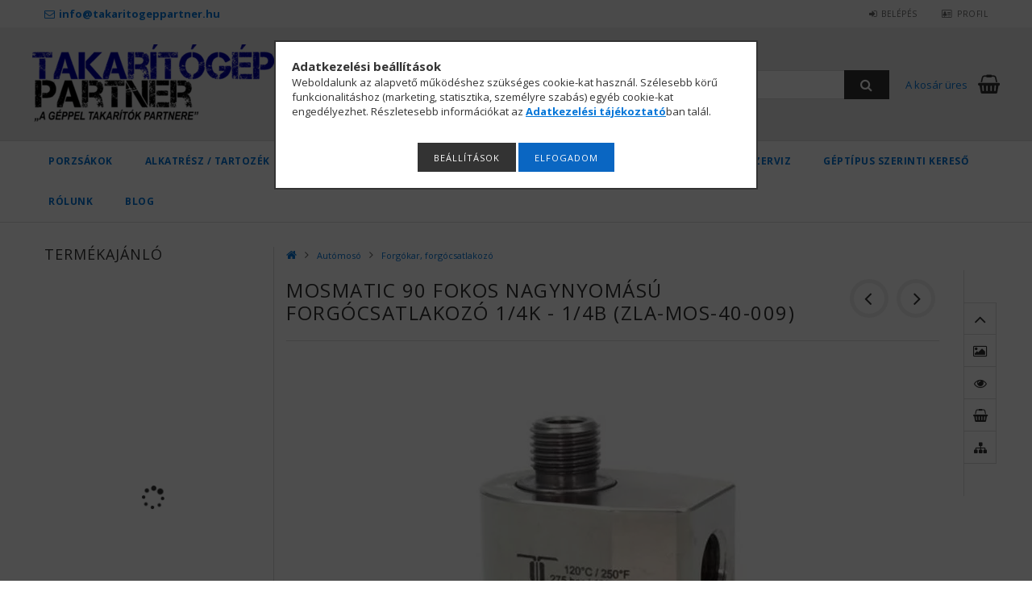

--- FILE ---
content_type: text/html; charset=UTF-8
request_url: https://www.takaritogeppartner.hu/Mosmatic-90-fokos-nagynyomasu-forgocsatlakozo-1/4
body_size: 29117
content:
<!DOCTYPE html>
<html lang="hu">
<head>
<meta content="width=device-width, initial-scale=1.0" name="viewport" />
<link href="//fonts.googleapis.com/css?family=Open+Sans:300,400,600,700" rel="stylesheet" type="text/css" />
<meta charset="utf-8">
<meta name="description" content="Mosmatic 90 fokos nagynyomású forgócsatlakozó 1/4K - 1/4B (ZLA-MOS-40-009), Prémium minőségű eredeti Mosmatic nagynyomású forgócsatlakozó. Ez a 90 fokos forgóka">
<meta name="robots" content="index, follow">
<meta http-equiv="X-UA-Compatible" content="IE=Edge">
<meta property="og:site_name" content="www.takaritogeppartner.hu" />
<meta property="og:title" content="MOSMATIC 90 FOKOS NAGYNYOMÁSÚ FORGÓCSATLAKOZÓ 1/4&#039; - 1/">
<meta property="og:description" content="Mosmatic 90 fokos nagynyomású forgócsatlakozó 1/4K - 1/4B (ZLA-MOS-40-009), Prémium minőségű eredeti Mosmatic nagynyomású forgócsatlakozó. Ez a 90 fokos forgóka">
<meta property="og:type" content="product">
<meta property="og:url" content="https://www.takaritogeppartner.hu/Mosmatic-90-fokos-nagynyomasu-forgocsatlakozo-1/4">
<meta property="og:image" content="https://www.takaritogeppartner.hu/img/19792/75014011/75014011.jpg">
<meta name="facebook-domain-verification" content="92ww6e8l9aehvbrxhf6pcnu6pka0kd">
<meta name="google-site-verification" content="0Wob9lHa6OsppJhbIE8B97wsORDxnFjDvZK-TLiHx78">
<meta name="mobile-web-app-capable" content="yes">
<meta name="apple-mobile-web-app-capable" content="yes">
<meta name="MobileOptimized" content="320">
<meta name="HandheldFriendly" content="true">

<title>MOSMATIC 90 FOKOS NAGYNYOMÁSÚ FORGÓCSATLAKOZÓ 1/4&#039; - 1/</title>


<script>
var service_type="shop";
var shop_url_main="https://www.takaritogeppartner.hu";
var actual_lang="hu";
var money_len="0";
var money_thousend=" ";
var money_dec=",";
var shop_id=19792;
var unas_design_url="https:"+"/"+"/"+"www.takaritogeppartner.hu"+"/"+"!common_design"+"/"+"custom"+"/"+"takaritogeppartner.unas.hu"+"/";
var unas_design_code='0';
var unas_base_design_code='1500';
var unas_design_ver=3;
var unas_design_subver=0;
var unas_shop_url='https://www.takaritogeppartner.hu';
var responsive="yes";
var config_plus=new Array();
config_plus['cart_redirect']=2;
config_plus['money_type']='Ft';
config_plus['money_type_display']='Ft';
var lang_text=new Array();

var UNAS = UNAS || {};
UNAS.shop={"base_url":'https://www.takaritogeppartner.hu',"domain":'www.takaritogeppartner.hu',"username":'takaritogeppartner.unas.hu',"id":19792,"lang":'hu',"currency_type":'Ft',"currency_code":'HUF',"currency_rate":'1',"currency_length":0,"base_currency_length":0,"canonical_url":'https://www.takaritogeppartner.hu/Mosmatic-90-fokos-nagynyomasu-forgocsatlakozo-1/4'};
UNAS.design={"code":'0',"page":'artdet'};
UNAS.api_auth="7898629f6797f1ebd2324de6b58870b1";
UNAS.customer={"email":'',"id":0,"group_id":0,"without_registration":0};
UNAS.shop["category_id"]="662664";
UNAS.shop["sku"]="75014011";
UNAS.shop["product_id"]="124137801";
UNAS.shop["only_private_customer_can_purchase"] = false;
 

UNAS.text = {
    "button_overlay_close": `Bezár`,
    "popup_window": `Felugró ablak`,
    "list": `lista`,
    "updating_in_progress": `frissítés folyamatban`,
    "updated": `frissítve`,
    "is_opened": `megnyitva`,
    "is_closed": `bezárva`,
    "deleted": `törölve`,
    "consent_granted": `hozzájárulás megadva`,
    "consent_rejected": `hozzájárulás elutasítva`,
    "field_is_incorrect": `mező hibás`,
    "error_title": `Hiba!`,
    "product_variants": `termék változatok`,
    "product_added_to_cart": `A termék a kosárba került`,
    "product_added_to_cart_with_qty_problem": `A termékből csak [qty_added_to_cart] [qty_unit] került kosárba`,
    "product_removed_from_cart": `A termék törölve a kosárból`,
    "reg_title_name": `Név`,
    "reg_title_company_name": `Cégnév`,
    "number_of_items_in_cart": `Kosárban lévő tételek száma`,
    "cart_is_empty": `A kosár üres`,
    "cart_updated": `A kosár frissült`
};


UNAS.text["delete_from_compare"]= `Törlés összehasonlításból`;
UNAS.text["comparison"]= `Összehasonlítás`;







window.lazySizesConfig=window.lazySizesConfig || {};
window.lazySizesConfig.loadMode=1;
window.lazySizesConfig.loadHidden=false;

window.dataLayer = window.dataLayer || [];
function gtag(){dataLayer.push(arguments)};
gtag('js', new Date());
</script>

<script src="https://www.takaritogeppartner.hu/!common_packages/jquery/jquery-3.2.1.js?mod_time=1683104288"></script>
<script src="https://www.takaritogeppartner.hu/!common_packages/jquery/plugins/migrate/migrate.js?mod_time=1683104288"></script>
<script src="https://www.takaritogeppartner.hu/!common_packages/jquery/plugins/tippy/popper-2.4.4.min.js?mod_time=1683104288"></script>
<script src="https://www.takaritogeppartner.hu/!common_packages/jquery/plugins/tippy/tippy-bundle.umd.min.js?mod_time=1683104288"></script>
<script src="https://www.takaritogeppartner.hu/!common_packages/jquery/plugins/cookie/cookie.js?mod_time=1683104288"></script>
<script src="https://www.takaritogeppartner.hu/!common_packages/jquery/plugins/tools/tools-1.2.7.js?mod_time=1683104288"></script>
<script src="https://www.takaritogeppartner.hu/!common_packages/jquery/plugins/slider-pro/jquery.sliderPro-unas.min.js?mod_time=1683104288"></script>
<script src="https://www.takaritogeppartner.hu/!common_packages/jquery/own/shop_common/exploded/common.js?mod_time=1764831093"></script>
<script src="https://www.takaritogeppartner.hu/!common_packages/jquery/own/shop_common/exploded/common_overlay.js?mod_time=1754986322"></script>
<script src="https://www.takaritogeppartner.hu/!common_packages/jquery/own/shop_common/exploded/common_shop_popup.js?mod_time=1754991412"></script>
<script src="https://www.takaritogeppartner.hu/!common_packages/jquery/own/shop_common/exploded/common_start_checkout.js?mod_time=1752056294"></script>
<script src="https://www.takaritogeppartner.hu/!common_packages/jquery/own/shop_common/exploded/design_1500.js?mod_time=1725525511"></script>
<script src="https://www.takaritogeppartner.hu/!common_packages/jquery/own/shop_common/exploded/function_change_address_on_order_methods.js?mod_time=1752056294"></script>
<script src="https://www.takaritogeppartner.hu/!common_packages/jquery/own/shop_common/exploded/function_check_password.js?mod_time=1751452520"></script>
<script src="https://www.takaritogeppartner.hu/!common_packages/jquery/own/shop_common/exploded/function_check_zip.js?mod_time=1767692285"></script>
<script src="https://www.takaritogeppartner.hu/!common_packages/jquery/own/shop_common/exploded/function_compare.js?mod_time=1751452520"></script>
<script src="https://www.takaritogeppartner.hu/!common_packages/jquery/own/shop_common/exploded/function_customer_addresses.js?mod_time=1725525511"></script>
<script src="https://www.takaritogeppartner.hu/!common_packages/jquery/own/shop_common/exploded/function_delivery_point_select.js?mod_time=1751452520"></script>
<script src="https://www.takaritogeppartner.hu/!common_packages/jquery/own/shop_common/exploded/function_favourites.js?mod_time=1725525511"></script>
<script src="https://www.takaritogeppartner.hu/!common_packages/jquery/own/shop_common/exploded/function_infinite_scroll.js?mod_time=1758625002"></script>
<script src="https://www.takaritogeppartner.hu/!common_packages/jquery/own/shop_common/exploded/function_language_and_currency_change.js?mod_time=1751452520"></script>
<script src="https://www.takaritogeppartner.hu/!common_packages/jquery/own/shop_common/exploded/function_param_filter.js?mod_time=1764233415"></script>
<script src="https://www.takaritogeppartner.hu/!common_packages/jquery/own/shop_common/exploded/function_postsale.js?mod_time=1751452520"></script>
<script src="https://www.takaritogeppartner.hu/!common_packages/jquery/own/shop_common/exploded/function_product_print.js?mod_time=1725525511"></script>
<script src="https://www.takaritogeppartner.hu/!common_packages/jquery/own/shop_common/exploded/function_product_subscription.js?mod_time=1751452520"></script>
<script src="https://www.takaritogeppartner.hu/!common_packages/jquery/own/shop_common/exploded/function_recommend.js?mod_time=1751452520"></script>
<script src="https://www.takaritogeppartner.hu/!common_packages/jquery/own/shop_common/exploded/function_saved_cards.js?mod_time=1751452520"></script>
<script src="https://www.takaritogeppartner.hu/!common_packages/jquery/own/shop_common/exploded/function_saved_filter_delete.js?mod_time=1751452520"></script>
<script src="https://www.takaritogeppartner.hu/!common_packages/jquery/own/shop_common/exploded/function_search_smart_placeholder.js?mod_time=1751452520"></script>
<script src="https://www.takaritogeppartner.hu/!common_packages/jquery/own/shop_common/exploded/function_vote.js?mod_time=1725525511"></script>
<script src="https://www.takaritogeppartner.hu/!common_packages/jquery/own/shop_common/exploded/page_cart.js?mod_time=1767791927"></script>
<script src="https://www.takaritogeppartner.hu/!common_packages/jquery/own/shop_common/exploded/page_customer_addresses.js?mod_time=1768291153"></script>
<script src="https://www.takaritogeppartner.hu/!common_packages/jquery/own/shop_common/exploded/page_order_checkout.js?mod_time=1725525511"></script>
<script src="https://www.takaritogeppartner.hu/!common_packages/jquery/own/shop_common/exploded/page_order_details.js?mod_time=1725525511"></script>
<script src="https://www.takaritogeppartner.hu/!common_packages/jquery/own/shop_common/exploded/page_order_methods.js?mod_time=1760086915"></script>
<script src="https://www.takaritogeppartner.hu/!common_packages/jquery/own/shop_common/exploded/page_order_return.js?mod_time=1725525511"></script>
<script src="https://www.takaritogeppartner.hu/!common_packages/jquery/own/shop_common/exploded/page_order_send.js?mod_time=1725525511"></script>
<script src="https://www.takaritogeppartner.hu/!common_packages/jquery/own/shop_common/exploded/page_order_subscriptions.js?mod_time=1751452520"></script>
<script src="https://www.takaritogeppartner.hu/!common_packages/jquery/own/shop_common/exploded/page_order_verification.js?mod_time=1752056294"></script>
<script src="https://www.takaritogeppartner.hu/!common_packages/jquery/own/shop_common/exploded/page_product_details.js?mod_time=1751452520"></script>
<script src="https://www.takaritogeppartner.hu/!common_packages/jquery/own/shop_common/exploded/page_product_list.js?mod_time=1725525511"></script>
<script src="https://www.takaritogeppartner.hu/!common_packages/jquery/own/shop_common/exploded/page_product_reviews.js?mod_time=1751452520"></script>
<script src="https://www.takaritogeppartner.hu/!common_packages/jquery/own/shop_common/exploded/page_reg.js?mod_time=1756187462"></script>
<script src="https://www.takaritogeppartner.hu/!common_packages/jquery/plugins/hoverintent/hoverintent.js?mod_time=1683104288"></script>
<script src="https://www.takaritogeppartner.hu/!common_packages/jquery/own/shop_tooltip/shop_tooltip.js?mod_time=1753441723"></script>
<script src="https://www.takaritogeppartner.hu/!common_packages/jquery/plugins/responsive_menu/responsive_menu-unas.js?mod_time=1683104288"></script>
<script src="https://www.takaritogeppartner.hu/!common_packages/jquery/plugins/slick/slick.js?mod_time=1683104288"></script>
<script src="https://www.takaritogeppartner.hu/!common_packages/jquery/plugins/perfectscrollbar/perfect-scrollbar.jquery.js?mod_time=1683104288"></script>
<script src="https://www.takaritogeppartner.hu/!common_packages/jquery/plugins/photoswipe/photoswipe.min.js?mod_time=1683104288"></script>
<script src="https://www.takaritogeppartner.hu/!common_packages/jquery/plugins/photoswipe/photoswipe-ui-default.min.js?mod_time=1683104288"></script>

<link href="https://www.takaritogeppartner.hu/temp/shop_19792_deb1a91ff5aae7cac390b73cf2575567.css?mod_time=1769012814" rel="stylesheet" type="text/css">

<link href="https://www.takaritogeppartner.hu/Mosmatic-90-fokos-nagynyomasu-forgocsatlakozo-1/4" rel="canonical">
<link href="https://www.takaritogeppartner.hu/shop_ordered/19792/design_pic/favicon.ico" rel="shortcut icon">
<script>
        var google_consent=1;
    
        gtag('consent', 'default', {
           'ad_storage': 'denied',
           'ad_user_data': 'denied',
           'ad_personalization': 'denied',
           'analytics_storage': 'denied',
           'functionality_storage': 'denied',
           'personalization_storage': 'denied',
           'security_storage': 'granted'
        });

    
        gtag('consent', 'update', {
           'ad_storage': 'denied',
           'ad_user_data': 'denied',
           'ad_personalization': 'denied',
           'analytics_storage': 'denied',
           'functionality_storage': 'denied',
           'personalization_storage': 'denied',
           'security_storage': 'granted'
        });

        </script>
    <script async src="https://www.googletagmanager.com/gtag/js?id=G-N22FYREK4B"></script>    <script>
    gtag('config', 'G-N22FYREK4B');

        </script>
        <script>
    var google_analytics=1;

                gtag('event', 'view_item', {
              "currency": "HUF",
              "value": '50546',
              "items": [
                  {
                      "item_id": "75014011",
                      "item_name": "Mosmatic 90 fokos nagynyomású forgócsatlakozó 1/4K - 1/4B (ZLA-MOS-40-009)",
                      "item_category": "Autómosó/Forgókar, forgócsatlakozó",
                      "price": '50546'
                  }
              ],
              'non_interaction': true
            });
               </script>
           <script>
        gtag('config', 'AW-869845836',{'allow_enhanced_conversions':true});
                </script>
            <script>
        var google_ads=1;

                gtag('event','remarketing', {
            'ecomm_pagetype': 'product',
            'ecomm_prodid': ["75014011"],
            'ecomm_totalvalue': 50546        });
            </script>
    	<script>
	/* <![CDATA[ */
	var omitformtags=["input", "textarea", "select"];
	omitformtags=omitformtags.join("|");
		
	function disableselect(e) {
		if (omitformtags.indexOf(e.target.tagName.toLowerCase())==-1) return false;
		if (omitformtags.indexOf(e.target.tagName.toLowerCase())==2) return false;
	}
		
	function reEnable() {
		return true;
	}
		
	if (typeof document.onselectstart!="undefined") {
		document.onselectstart=new Function ("return false");
	} else {
		document.onmousedown=disableselect;
		document.onmouseup=reEnable;
	}
	/* ]]> */
	</script>
	
    <script>
    var facebook_pixel=1;
    /* <![CDATA[ */
        !function(f,b,e,v,n,t,s){if(f.fbq)return;n=f.fbq=function(){n.callMethod?
            n.callMethod.apply(n,arguments):n.queue.push(arguments)};if(!f._fbq)f._fbq=n;
            n.push=n;n.loaded=!0;n.version='2.0';n.queue=[];t=b.createElement(e);t.async=!0;
            t.src=v;s=b.getElementsByTagName(e)[0];s.parentNode.insertBefore(t,s)}(window,
                document,'script','//connect.facebook.net/en_US/fbevents.js');

        fbq('init', '188180518731333');
                fbq('track', 'PageView', {}, {eventID:'PageView.aXEh52DEoAd5aUnXzEIqpQABfr0'});
        
        fbq('track', 'ViewContent', {
            content_name: 'Mosmatic 90 fokos nagynyomású forgócsatlakozó 1/4K - 1/4B (ZLA-MOS-40-009)',
            content_category: 'Autómosó > Forgókar, forgócsatlakozó',
            content_ids: ['75014011'],
            contents: [{'id': '75014011', 'quantity': '1'}],
            content_type: 'product',
            value: 50546,
            currency: 'HUF'
        }, {eventID:'ViewContent.aXEh52DEoAd5aUnXzEIqpQABfr0'});

        
        $(document).ready(function() {
            $(document).on("addToCart", function(event, product_array){
                facebook_event('AddToCart',{
					content_name: product_array.name,
					content_category: product_array.category,
					content_ids: [product_array.sku],
					contents: [{'id': product_array.sku, 'quantity': product_array.qty}],
					content_type: 'product',
					value: product_array.price,
					currency: 'HUF'
				}, {eventID:'AddToCart.' + product_array.event_id});
            });

            $(document).on("addToFavourites", function(event, product_array){
                facebook_event('AddToWishlist', {
                    content_ids: [product_array.sku],
                    content_type: 'product'
                }, {eventID:'AddToFavourites.' + product_array.event_id});
            });
        });

    /* ]]> */
    </script>
        <!-- Tiktok pixel -->
        <script>
            !function (w, d, t) {
                w.TiktokAnalyticsObject=t;var ttq=w[t]=w[t]||[];ttq.methods=["page","track","identify","instances","debug","on","off","once","ready","alias","group","enableCookie","disableCookie"],ttq.setAndDefer=function(t,e){t[e]=function(){t.push([e].concat(Array.prototype.slice.call(arguments,0)))}};for(var i=0;i<ttq.methods.length;i++)ttq.setAndDefer(ttq,ttq.methods[i]);ttq.instance=function(t){for(var e=ttq._i[t]||[],n=0;n<ttq.methods.length;n++)ttq.setAndDefer(e,ttq.methods[n]);return e},ttq.load=function(e,n){var i="https://analytics.tiktok.com/i18n/pixel/events.js";ttq._i=ttq._i||{},ttq._i[e]=[],ttq._i[e]._u=i,ttq._t=ttq._t||{},ttq._t[e]=+new Date,ttq._o=ttq._o||{},ttq._o[e]=n||{};var o=document.createElement("script");o.type="text/javascript",o.async=!0,o.src=i+"?sdkid="+e+"&lib="+t;var a=document.getElementsByTagName("script")[0];a.parentNode.insertBefore(o,a)};

                ttq.load('CNETD9JC77U5AGEUGH20');
                ttq.page();
            }(window, document, 'ttq');

            
            
            
            
            
                            ttq.track('ViewContent', {
                    content_type: "product",
                    content_id: "75014011",
                    content_name: "Mosmatic 90 fokos nagynyomású forgócsatlakozó 1/4K - 1/4B (ZLA-MOS-40-009)",
                    content_category: "Autómosó|Forgókar, forgócsatlakozó",
                    price: "50546"
                })
            
            
            $(document).ready(function () {
                $(document).on('addToCart', function (event, product) {
                    ttq.track('AddToCart', {
                        content_type: 'product',
                        content_name: product.name,
                        content_id: product.sku,
                        content_category: product.category,
                        price: product.price,
                        quantity: product.qty
                    });
                });

                $(document).on('addToFavourites', function (event, product) {
                    ttq.track('AddToWishlist', {
                        content_type: 'product',
                        content_id: product.sku,
                        content_name: product.name,
                    });
                });
            });
        </script>
        <script>
(function(i,s,o,g,r,a,m){i['BarionAnalyticsObject']=r;i[r]=i[r]||function(){
    (i[r].q=i[r].q||[]).push(arguments)},i[r].l=1*new Date();a=s.createElement(o),
    m=s.getElementsByTagName(o)[0];a.async=1;a.src=g;m.parentNode.insertBefore(a,m)
})(window, document, 'script', 'https://pixel.barion.com/bp.js', 'bp');
                    
bp('init', 'addBarionPixelId', 'BP-4Ondy5OwUL-6A');
</script>
<noscript><img height='1' width='1' style='display:none' alt='' src='https://pixel.barion.com/a.gif?__ba_pixel_id=BP-4Ondy5OwUL-6A&ev=contentView&noscript=1'/></noscript>
<script>
$(document).ready(function () {
     UNAS.onGrantConsent(function(){
         bp('consent', 'grantConsent');
     });
     
     UNAS.onRejectConsent(function(){
         bp('consent', 'rejectConsent');
     });

     var contentViewProperties = {
         'currency': 'HUF',
         'quantity': 1,
         'unit': 'db',
         'unitPrice': 50546,
         'category': 'Autómosó|Forgókar, forgócsatlakozó',
         'imageUrl': 'https://www.takaritogeppartner.hu/img/19792/75014011/500x500,r/75014011.webp?time=1689060429',
         'name': 'Mosmatic 90 fokos nagynyomású forgócsatlakozó 1/4K - 1/4B (ZLA-MOS-40-009)',
         'contentType': 'Product',
         'id': '75014011',
     }
     bp('track', 'contentView', contentViewProperties);

     UNAS.onChangeVariant(function(event,params){
         var variant = '';
         if (typeof params.variant_list1!=='undefined') variant+=params.variant_list1;
         if (typeof params.variant_list2!=='undefined') variant+='|'+params.variant_list2;
         if (typeof params.variant_list3!=='undefined') variant+='|'+params.variant_list3;
         var customizeProductProperties = {
            'contentType': 'Product',
            'currency': 'HUF',
            'id': params.sku,
            'name': 'Mosmatic 90 fokos nagynyomású forgócsatlakozó 1/4K - 1/4B (ZLA-MOS-40-009)',
            'unit': 'db',
            'unitPrice': 50546,
            'variant': variant,
            'list': 'ProductPage'
        }
        bp('track', 'customizeProduct', customizeProductProperties);
     });

     UNAS.onAddToCart(function(event,params){
         var variant = '';
         if (typeof params.variant_list1!=='undefined') variant+=params.variant_list1;
         if (typeof params.variant_list2!=='undefined') variant+='|'+params.variant_list2;
         if (typeof params.variant_list3!=='undefined') variant+='|'+params.variant_list3;
         var addToCartProperties = {
             'contentType': 'Product',
             'currency': 'HUF',
             'id': params.sku,
             'name': params.name,
             'quantity': parseFloat(params.qty_add),
             'totalItemPrice': params.qty*params.price,
             'unit': params.unit,
             'unitPrice': parseFloat(params.price),
             'category': params.category,
             'variant': variant
         };
         bp('track', 'addToCart', addToCartProperties);
     });

     UNAS.onClickProduct(function(event,params){
         UNAS.getProduct(function(result) {
             if (result.name!=undefined) {
                 var clickProductProperties  = {
                     'contentType': 'Product',
                     'currency': 'HUF',
                     'id': params.sku,
                     'name': result.name,
                     'unit': result.unit,
                     'unitPrice': parseFloat(result.unit_price),
                     'quantity': 1
                 }
                 bp('track', 'clickProduct', clickProductProperties );
             }
         },params);
     });

UNAS.onRemoveFromCart(function(event,params){
     bp('track', 'removeFromCart', {
         'contentType': 'Product',
         'currency': 'HUF',
         'id': params.sku,
         'name': params.name,
         'quantity': params.qty,
         'totalItemPrice': params.price * params.qty,
         'unit': params.unit,
         'unitPrice': parseFloat(params.price),
         'list': 'BasketPage'
     });
});

});
</script><!-- Arukereso.cz PRODUCT DETAIL script -->
<script>
  (function(t, r, a, c, k, i, n, g) {t["ROIDataObject"] = k;
      t[k]=t[k]||function(){(t[k].q=t[k].q||[]).push(arguments)},t[k].c=i;n=r.createElement(a),
      g=r.getElementsByTagName(a)[0];n.async=1;n.src=c;g.parentNode.insertBefore(n,g)
      })(window, document, "script", "//www.arukereso.hu/ocm/sdk.js?source=unas&version=2&page=product_detail","arukereso", "hu");
</script>
<!-- End Arukereso.hu PRODUCT DETAIL script -->

<script>

;(function() {
  const script = document.createElement('script');
  script.src = 'https://widget.molin.ai/shop-ai.js?w=fmz32vey';
  script.type = 'module';
  document.head.appendChild(script);
})();

</script>



</head>

<body class='design_ver3' id="ud_shop_artdet">
    <div id="fb-root"></div>
    <script>
        window.fbAsyncInit = function() {
            FB.init({
                xfbml            : true,
                version          : 'v22.0'
            });
        };
    </script>
    <script async defer crossorigin="anonymous" src="https://connect.facebook.net/hu_HU/sdk.js"></script>
    <div id="image_to_cart" style="display:none; position:absolute; z-index:100000;"></div>
<div class="overlay_common overlay_warning" id="overlay_cart_add"></div>
<script>$(document).ready(function(){ overlay_init("cart_add",{"onBeforeLoad":false}); });</script>
<div class="overlay_common overlay_ok" id="overlay_cart_add_ok"></div>
<script>$(document).ready(function(){ overlay_init("cart_add_ok",[]); });</script>
<div id="overlay_login_outer"></div>	
	<script>
	$(document).ready(function(){
	    var login_redir_init="";

		$("#overlay_login_outer").overlay({
			onBeforeLoad: function() {
                var login_redir_temp=login_redir_init;
                if (login_redir_act!="") {
                    login_redir_temp=login_redir_act;
                    login_redir_act="";
                }

									$.ajax({
						type: "GET",
						async: true,
						url: "https://www.takaritogeppartner.hu/shop_ajax/ajax_popup_login.php",
						data: {
							shop_id:"19792",
							lang_master:"hu",
                            login_redir:login_redir_temp,
							explicit:"ok",
							get_ajax:"1"
						},
						success: function(data){
							$("#overlay_login_outer").html(data);
							if (unas_design_ver >= 5) $("#overlay_login_outer").modal('show');
							$('#overlay_login1 input[name=shop_pass_login]').keypress(function(e) {
								var code = e.keyCode ? e.keyCode : e.which;
								if(code.toString() == 13) {		
									document.form_login_overlay.submit();		
								}	
							});	
						}
					});
								},
			top: 50,
			mask: {
	color: "#000000",
	loadSpeed: 200,
	maskId: "exposeMaskOverlay",
	opacity: 0.7
},
			closeOnClick: (config_plus['overlay_close_on_click_forced'] === 1),
			onClose: function(event, overlayIndex) {
				$("#login_redir").val("");
			},
			load: false
		});
		
			});
	function overlay_login() {
		$(document).ready(function(){
			$("#overlay_login_outer").overlay().load();
		});
	}
	function overlay_login_remind() {
        if (unas_design_ver >= 5) {
            $("#overlay_remind").overlay().load();
        } else {
            $(document).ready(function () {
                $("#overlay_login_outer").overlay().close();
                setTimeout('$("#overlay_remind").overlay().load();', 250);
            });
        }
	}

    var login_redir_act="";
    function overlay_login_redir(redir) {
        login_redir_act=redir;
        $("#overlay_login_outer").overlay().load();
    }
	</script>  
	<div class="overlay_common overlay_info" id="overlay_remind"></div>
<script>$(document).ready(function(){ overlay_init("remind",[]); });</script>

	<script>
    	function overlay_login_error_remind() {
		$(document).ready(function(){
			load_login=0;
			$("#overlay_error").overlay().close();
			setTimeout('$("#overlay_remind").overlay().load();', 250);	
		});
	}
	</script>  
	<div class="overlay_common overlay_info" id="overlay_newsletter"></div>
<script>$(document).ready(function(){ overlay_init("newsletter",[]); });</script>

<script>
function overlay_newsletter() {
    $(document).ready(function(){
        $("#overlay_newsletter").overlay().load();
    });
}
</script>
<div class="overlay_common overlay_info" id="overlay_product_subscription"></div>
<script>$(document).ready(function(){ overlay_init("product_subscription",[]); });</script>
<div class="overlay_common overlay_error" id="overlay_script"></div>
<script>$(document).ready(function(){ overlay_init("script",[]); });</script>
    <script>
    $(document).ready(function() {
        $.ajax({
            type: "GET",
            url: "https://www.takaritogeppartner.hu/shop_ajax/ajax_stat.php",
            data: {master_shop_id:"19792",get_ajax:"1"}
        });
    });
    </script>
    
<div id="responsive_cat_menu"><div id="responsive_cat_menu_content"><script>var responsive_menu='$(\'#responsive_cat_menu ul\').responsive_menu({ajax_type: "GET",ajax_param_str: "cat_key|aktcat",ajax_url: "https://www.takaritogeppartner.hu/shop_ajax/ajax_box_cat.php",ajax_data: "master_shop_id=19792&lang_master=hu&get_ajax=1&type=responsive_call&box_var_name=shop_cat&box_var_already=no&box_var_responsive=yes&box_var_section=content&box_var_highlight=yes&box_var_type=normal&box_var_multilevel_id=responsive_cat_menu",menu_id: "responsive_cat_menu"});'; </script><div class="responsive_menu"><div class="responsive_menu_nav"><div class="responsive_menu_navtop"><div class="responsive_menu_back "></div><div class="responsive_menu_title ">&nbsp;</div><div class="responsive_menu_close "></div></div><div class="responsive_menu_navbottom"></div></div><div class="responsive_menu_content"><ul style="display:none;"><li><span class="ajax_param">214351|662664</span><a href="https://www.takaritogeppartner.hu/Porzsakok" class="text_small resp_clickable" onclick="return false;">Porzsákok</a></li><li><div class="next_level_arrow"></div><span class="ajax_param">763760|662664</span><a href="https://www.takaritogeppartner.hu/takaritogep-alkatreszek" class="text_small has_child resp_clickable" onclick="return false;">Alkatrész / tartozék</a></li><li><div class="next_level_arrow"></div><span class="ajax_param">380681|662664</span><a href="https://www.takaritogeppartner.hu/ipari-takaritogepek" class="text_small has_child resp_clickable" onclick="return false;">Takarítógépek</a></li><li class="active_menu"><div class="next_level_arrow"></div><span class="ajax_param">786946|662664</span><a href="https://www.takaritogeppartner.hu/Magasnyomasu-moso-automoso-alkatresz-tartozek" class="text_small has_child resp_clickable" onclick="return false;">Autómosó</a></li><li><div class="next_level_arrow"></div><span class="ajax_param">840247|662664</span><a href="https://www.takaritogeppartner.hu/surolopad-gyemant-pad" class="text_small has_child resp_clickable" onclick="return false;">Súroló korong</a></li><li><div class="next_level_arrow"></div><span class="ajax_param">648313|662664</span><a href="https://www.takaritogeppartner.hu/ipari_tisztitoszerek" class="text_small has_child resp_clickable" onclick="return false;">Tisztítószer</a></li><li class="responsive_menu_item_page"><span class="ajax_param">9999999396100|0</span><a href="https://www.takaritogeppartner.hu/ipari_takaritogep_magasnyomasu_moso_szerviz" class="text_small responsive_menu_page resp_clickable" onclick="return false;" target="_top">Szerviz</a></li><li class="responsive_menu_item_page"><span class="ajax_param">9999999965777|0</span><a href="https://www.takaritogeppartner.hu/takaritogep-alkatreszek" class="text_small responsive_menu_page resp_clickable" onclick="return false;" target="_top">Géptípus szerinti kereső</a></li><li class="responsive_menu_item_page"><span class="ajax_param">9999999225993|0</span><a href="https://www.takaritogeppartner.hu/spg/225993/Rolunk" class="text_small responsive_menu_page resp_clickable" onclick="return false;" target="_top">Rólunk</a></li><li class="responsive_menu_item_page"><span class="ajax_param">9999999831246|0</span><a href="https://www.takaritogeppartner.hu/tudastar" class="text_small responsive_menu_page resp_clickable" onclick="return false;" target="_top">BLOG</a></li></ul></div></div></div></div>
<div id="filter_mobile">
	<div class="filter_mobile_head">
	    <div class="filter_mobile_title"></div>
    	<div id="filter_mobile_close"></div>
    	<div class="clear_fix"></div>
    </div>
    <div class="filter_mobile_content"></div>
</div>

<div id="container">
	

    <div id="header">
    	<div id="header_top">
        	<div id="header_top_wrap" class="row">
                <div class="mail col-sm-6"><div id='header_email_content'><!-- UnasElement {type:editor} -->
<p><a href="mailto:info@takaritogeppartner.hu"><span>info@takaritogeppartner.hu</span></a></p></div></div>
                <div id="money_lang" class="col-sm-4">                  
                    <div id="lang"></div>
                    <div id="money"></div>
                    <div class="clear_fix"></div>
                </div>
                <div class="col-sm-2"></div>
                <div id="header_menu" class="col-sm-6">
                	<ul class="list-inline">
	                    <li class="list-inline-item login">
    
        
            
                <script>
                    function overlay_login() {
                        $(document).ready(function(){
                            $("#overlay_login_outer").overlay().load();
                        });
                    }
                </script>
                <a href="javascript:overlay_login();" class="menu_login">Belépés</a>
            

            
        

        

        

        

    
</li>
        	            <li class="list-inline-item profil"><a href="https://www.takaritogeppartner.hu/shop_order_track.php">Profil</a></li>
                        <li class="list-inline-item fav"></li>
                        <li class="list-inline-item compare"></li>
                    </ul>
                </div>
                <div class="clear_fix"></div>
        	</div>
        </div>
        
    	<div id="header_content">
        	<div id="header_content_wrap">
                <div id="logo">



    

    
        <div id="header_logo_img" class="js-element header_logo_img-container" data-element-name="header_logo">
            
                
                    <div class="header_logo_img-wrap header_logo_img-wrap-1">
                        <div class="header_logo_1_img-wrapper">
                            <a href="https://www.takaritogeppartner.hu/">
                            <picture>
                                
                                <source media="(max-width: 479.8px)" srcset="https://www.takaritogeppartner.hu/!common_design/custom/takaritogeppartner.unas.hu/element/layout_hu_header_logo-300x100_1_default.png?time=1560413707">
                                <source media="(max-width: 767.8px)" srcset="https://www.takaritogeppartner.hu/!common_design/custom/takaritogeppartner.unas.hu/element/layout_hu_header_logo-300x100_1_default.png?time=1560413707">
                                <source media="(max-width: 1023.8px)" srcset="https://www.takaritogeppartner.hu/!common_design/custom/takaritogeppartner.unas.hu/element/layout_hu_header_logo-300x100_1_default.png?time=1560413707">
                                <img width="300" height="100"
                                     src="https://www.takaritogeppartner.hu/!common_design/custom/takaritogeppartner.unas.hu/element/layout_hu_header_logo-300x100_1_default.png?time=1560413707" alt="www.takaritogeppartner.hu"
                                     
                                >
                            </picture>
                            </a>
                        </div>
                    </div>
                
                
            
        </div>
    

</div>
                <div id="header_content_right">
	                <div id="search"><div id="box_search_content" class="box_content browser-is-chrome">
    <form name="form_include_search" id="form_include_search" action="https://www.takaritogeppartner.hu/shop_search.php" method="get">
        <div class="box_search_field">
            <input data-stay-visible-breakpoint="1000" name="search" id="box_search_input" type="text" pattern=".{3,100}"
                   maxlength="100" class="text_small ac_input js-search-input" title="Hosszabb kereső kifejezést írjon be!"
                   placeholder="Keresés" autocomplete="off"
                   required
            >
        </div>
        <button class="box_search_button fa fa-search" type="submit" title="Keresés"></button>
    </form>
</div>
<script>
/* CHECK SEARCH INPUT CONTENT  */
function checkForInput(element) {
    let thisEl = $(element);
    let tmpval = thisEl.val();
    thisEl.toggleClass('not-empty', tmpval.length >= 1);
    thisEl.toggleClass('search-enable', tmpval.length >= 3);
}
/* CHECK SEARCH INPUT CONTENT  */
$('#box_search_input').on('blur change keyup', function() {
    checkForInput(this);
});
</script>
<script>
    $(document).ready(function(){
        $(document).on('smartSearchInputLoseFocus', function(){
            if ($('.js-search-smart-autocomplete').length>0) {
                setTimeout(function () {
                    let height = $(window).height() - ($('.js-search-smart-autocomplete').offset().top - $(window).scrollTop()) - 20;
                    $('.search-smart-autocomplete').css('max-height', height + 'px');
                }, 300);
            }
        });
    });
</script></div>
                    <div id="cart"><div id='box_cart_content' class='box_content'>




<div id="box_cart_content_full">
    <div class='box_cart_item'>
        <a href="https://www.takaritogeppartner.hu/shop_cart.php">
    
                
    
                
                    <span class='box_cart_empty'>A kosár üres</span>
                    
                
    
        </a>
    </div>
    
    	
    
</div>


<div class="box_cart_itemlist">
    
    <div class="box_cart_itemlist_list">
        
    </div>
    
    
    <div class="box_cart_sum_row">
        
            <div class='box_cart_price_label'>Összesen:</div>
        
        
            <div class='box_cart_price'><span class='text_color_fault'>0 Ft</span></div>
        
        <div class='clear_fix'></div>
	</div>

    
    <div class='box_cart_button'><input name="Button" type="button" value="Megrendelés" onclick="location.href='https://www.takaritogeppartner.hu/shop_cart.php'"></div>
    
    
</div>



</div>


    <script>
        $("#box_cart_content_full").click(function() {
            document.location.href="https://www.takaritogeppartner.hu/shop_cart.php";
        });
		$(document).ready (function() {
			$('#cart').hoverIntent({
                over: function () {
                    $(this).find('.box_cart_itemlist').stop(true).slideDown(400, function () {
                        $('.box_cart_itemlist_list').perfectScrollbar();
                    });
                },
                out: function () {
                    $(this).find('.box_cart_itemlist').slideUp(400);
                },
                interval: 100,
                sensitivity: 6,
                timeout: 1000
            });
		});
    </script>
</div>
                </div>
                <div class="clear_fix"></div>
        	</div>
        </div>	
        
        <div id="header_bottom">
        	<div id="header_bottom_wrap">
               	<ul id="mainmenu">
                	
<li>
    <a href="https://www.takaritogeppartner.hu/Porzsakok">Porzsákok</a>

    
</li>

<li>
    <a href="https://www.takaritogeppartner.hu/takaritogep-alkatreszek">Alkatrész / tartozék</a>

    
	<div class="catmenu_lvl2_outer">
        <ul class="catmenu_lvl2 id_763760">
        	
	
	<li data-id="946695">
    	<a href="https://www.takaritogeppartner.hu/Bosch-porszivo-Tartozek-alkatresz">Bosch tartozék</a>
		
	</li>
	
	<li data-id="909315">
    	<a href="https://www.takaritogeppartner.hu/spl/909315/Cleanfix-tartozek">Cleanfix tartozék</a>
		
	</li>
	
	<li data-id="553192">
    	<a href="https://www.takaritogeppartner.hu/spl/553192/Columbus-tartozek">Columbus tartozék</a>
		
	</li>
	
	<li data-id="124252">
    	<a href="https://www.takaritogeppartner.hu/spl/124252/Comac-tartozek">Comac tartozék</a>
		
	</li>
	
	<li data-id="706537">
    	<a href="https://www.takaritogeppartner.hu/duplex-padlotisztito-kefe">Duplex tartozék</a>
		
	</li>
	
	<li data-id="665281">
    	<a href="https://www.takaritogeppartner.hu/Dyson_porszivo_tartozek_alkatresz">Dyson tartozék</a>
		
	</li>
	
	<li data-id="529912">
    	<a href="https://www.takaritogeppartner.hu/Ecolab-takaritogep-alkatresz-tartozek">Ecolab tartozék</a>
		
	</li>
	
	<li data-id="473869">
    	<a href="https://www.takaritogeppartner.hu/Eureka-takaritogep-alkatreszek-tartozekok">Eureka tartozék</a>
		
	</li>
	
	<li data-id="935814">
    	<a href="https://www.takaritogeppartner.hu/Fimap-takaritogep-porszivo-alkatresz-tartozek">Fimap tartozék</a>
		
	</li>
	
	<li data-id="667020">
    	<a href="https://www.takaritogeppartner.hu/spl/667020/Fiorentini-tartozek">Fiorentini tartozék</a>
		
	</li>
	
	<li data-id="115861">
    	<a href="https://www.takaritogeppartner.hu/FLEX-porszivo-tartozek-alkatresz">Flex tartozék</a>
		
	</li>
	
	<li data-id="940385">
    	<a href="https://www.takaritogeppartner.hu/Floorpul-takaritogep-tartozek-alkatresz">Floorpul tartozék</a>
		
	</li>
	
	<li data-id="610831">
    	<a href="https://www.takaritogeppartner.hu/spl/610831/Ghibli-tartozek">Ghibli tartozék</a>
		
	</li>
	
	<li data-id="771703">
    	<a href="https://www.takaritogeppartner.hu/spl/771703/Hako-tartozek">Hako tartozék</a>
		
	</li>
	
	<li data-id="931874">
    	<a href="https://www.takaritogeppartner.hu/iLife-Zaco_robotporszivo_alkatresz_tartozek">iLife / Zaco tartozék</a>
		
	</li>
	
	<li data-id="455637">
    	<a href="https://www.takaritogeppartner.hu/i-mop_alkatresz_tartozek">I-mop tartozék</a>
		
	</li>
	
	<li data-id="981706">
    	<a href="https://www.takaritogeppartner.hu/iRobot_Roomba_alkatresz_tartozek">iRobot tartozék</a>
		
	</li>
	
	<li data-id="722836">
    	<a href="https://www.takaritogeppartner.hu/ipc-gansow-takaritogep-alkatresz-tartozek-kefe">IPC Gansow tartozék</a>
		
	</li>
	
	<li data-id="558702">
    	<a href="https://www.takaritogeppartner.hu/spl/558702/Karcher-tartozek">Karcher tartozék</a>
		
	</li>
	
	<li data-id="291771">
    	<a href="https://www.takaritogeppartner.hu/Magasnyomasu-moso-tartozek">Magasnyomású mosó tartozék</a>
		
	</li>
	
	<li data-id="460158">
    	<a href="https://www.takaritogeppartner.hu/Makita-porszivo-tartozek-alkatresz">Makita tartozék</a>
		
	</li>
	
	<li data-id="142124">
    	<a href="https://www.takaritogeppartner.hu/merida-porszivo-alkatresz-tartozek">Merida tartozék</a>
		
	</li>
	
	<li data-id="980569">
    	<a href="https://www.takaritogeppartner.hu/METABO_porszivo_tartozek-alkatresz">Metabo tartozék</a>
		
	</li>
	
	<li data-id="497042">
    	<a href="https://www.takaritogeppartner.hu/spl/497042/Nilfisk-tartozek">Nilfisk tartozék</a>
		
	</li>
	
	<li data-id="589611">
    	<a href="https://www.takaritogeppartner.hu/spl/589611/Numatic-tartozek">Numatic tartozék</a>
		
	</li>
	
	<li data-id="617105">
    	<a href="https://www.takaritogeppartner.hu/Parkside_porszivo_tartozek_alkatresz">Parkside tartozék</a>
		
	</li>
	
	<li data-id="331526">
    	<a href="https://www.takaritogeppartner.hu/ipc-soteco-takaritogep-alkatreszek-tartozekok?source_cat=331526">Panda tartozék</a>
		
	</li>
	
	<li data-id="657039">
    	<a href="https://www.takaritogeppartner.hu/ipc-soteco-takaritogep-alkatreszek-tartozekok?source_cat=657039">Play steel tartozék</a>
		
	</li>
	
	<li data-id="199538">
    	<a href="https://www.takaritogeppartner.hu/rotowash-hengerkefe-kefe">Rotowash tartozék</a>
		
	</li>
	
	<li data-id="693042">
    	<a href="https://www.takaritogeppartner.hu/ipc-soteco-takaritogep-alkatreszek-tartozekok">Soteco tartozék</a>
		
	</li>
	
	<li data-id="295564">
    	<a href="https://www.takaritogeppartner.hu/sprintus-takaritogep-alkatresz-tartozek">Sprintus tartozék</a>
		
	</li>
	
	<li data-id="129861">
    	<a href="https://www.takaritogeppartner.hu/stihl-porszivo-alkatresz-tartozek">Stihl tartozék</a>
		
	</li>
	
	<li data-id="106898">
    	<a href="https://www.takaritogeppartner.hu/taski-takaritogep-alkatresz">Taski tartozék</a>
		
	</li>
	
	<li data-id="438579">
    	<a href="https://www.takaritogeppartner.hu/tennant-ipari-padlotisztito-porszivo-alkatresz-tartozek">Tennant tartozék</a>
		
	</li>
	
	<li data-id="254725">
    	<a href="https://www.takaritogeppartner.hu/tmb-porszivo-tartozek-alkatresz">TMB tartozék</a>
		
	</li>
	
	<li data-id="271610">
    	<a href="https://www.takaritogeppartner.hu/tron-ipari-porszivo-alkatreszek-tartozekok">Tron tartozék</a>
		
	</li>
	
	<li data-id="810557">
    	<a href="https://www.takaritogeppartner.hu/spl/810557/Viper-tartozek">Viper tartozék</a>
		
	</li>
	
	<li data-id="431299">
    	<a href="https://www.takaritogeppartner.hu/wirbel-takaritogep-alkatresz-kefe">Wirbel tartozék</a>
		
	</li>
	
	<li data-id="840771">
    	<a href="https://www.takaritogeppartner.hu/ipari-porszivo-alkatresz-tartozek">Porszívóalkatrészek A-tól Z-ig</a>
		
	</li>
	
	<li data-id="103826">
    	<a href="https://www.takaritogeppartner.hu/shop_ordered/19792/pic/TakaritogepPartner_szivomotor_katalogus_online.pdf?source_cat=103826">Szívómotorok</a>
		
	</li>
	
	<li data-id="503307">
    	<a href="https://www.takaritogeppartner.hu/leeresztocso">Leeresztőcső</a>
		
	</li>
	
	<li data-id="188530">
    	<a href="https://www.takaritogeppartner.hu/Xiaomi_robotporszivo_legtisztito_alkatresz_tartozek">Xiaomi tartozék</a>
		
	</li>
	

        </ul>
        
	</div>
    
</li>

<li>
    <a href="https://www.takaritogeppartner.hu/ipari-takaritogepek">Takarítógépek</a>

    
	<div class="catmenu_lvl2_outer">
        <ul class="catmenu_lvl2 id_380681">
        	
	
	<li data-id="369603">
    	<a href="https://www.takaritogeppartner.hu/porszivok">Porszívók</a>
		


<ul class="catmenu_lvl3"> 
	
	<li data-id="241855">
    	<a href="https://www.takaritogeppartner.hu/szallodai-irodai-porszivo">Szállodai irodai porszívók</a>
	</li>
	
	<li data-id="171722">
    	<a href="https://www.takaritogeppartner.hu/ipari-szaraz-nedves-porszivo-vizszivo">Száraz-nedves porszívók</a>
	</li>
	
	<li data-id="845077">
    	<a href="https://www.takaritogeppartner.hu/ipari-porszivok">Ipari porszívók</a>
	</li>
	
	<li data-id="701067">
    	<a href="https://www.takaritogeppartner.hu/onkiszolgalo-porszivok">Önkiszolgáló porszívók</a>
	</li>
	
    

</ul>

	</li>
	
	<li data-id="974126">
    	<a href="https://www.takaritogeppartner.hu/Padlo-surolo-gepek">Padló súroló gépek</a>
		


<ul class="catmenu_lvl3"> 
	
	<li data-id="597065">
    	<a href="https://www.takaritogeppartner.hu/egytarcsas-surolo">Egytárcsás súrolók</a>
	</li>
	
	<li data-id="940311">
    	<a href="https://www.takaritogeppartner.hu/gyalogkiseretu-ipari-padlotisztito-suroloautoma">Gyalogkíséretű padlótisztító gépek</a>
	</li>
	
	<li data-id="891793">
    	<a href="https://www.takaritogeppartner.hu/vezetouleses-ipari-padlotisztito">Vezetőüléses padlótisztító gépek</a>
	</li>
	
	<li data-id="619766">
    	<a href="https://www.takaritogeppartner.hu/spl/619766/Ipari-takaritorobotok">Ipari takarítórobotok</a>
	</li>
	
    

</ul>

	</li>
	
	<li data-id="980046">
    	<a href="https://www.takaritogeppartner.hu/sct/980046/Padlo-sepro-gepek">Padló seprő gépek</a>
		


<ul class="catmenu_lvl3"> 
	
	<li data-id="473826">
    	<a href="https://www.takaritogeppartner.hu/kezi-manualis-seprogep">Manuális seprőgépek</a>
	</li>
	
	<li data-id="786218">
    	<a href="https://www.takaritogeppartner.hu/gyalogkiseretu-seprogep">Gyalogkíséretű seprőgépek</a>
	</li>
	
	<li data-id="654690">
    	<a href="https://www.takaritogeppartner.hu/vezetouleses-seprogep">Vezetőüléses seprőgépek</a>
	</li>
	
    

</ul>

	</li>
	
	<li data-id="800872">
    	<a href="https://www.takaritogeppartner.hu/spl/800872/Magasnyomasu-mosok">Magasnyomású mosók</a>
		
	</li>
	
	<li data-id="124929">
    	<a href="https://www.takaritogeppartner.hu/karpittisztito-szonyegtisztito-gep">Szőnyeg- és kárpittisztító gépek</a>
		
	</li>
	
	<li data-id="976297">
    	<a href="https://www.takaritogeppartner.hu/Napelem-tisztito">Napelem tisztító</a>
		
	</li>
	

        </ul>
        
	</div>
    
</li>

<li>
    <a href="https://www.takaritogeppartner.hu/Magasnyomasu-moso-automoso-alkatresz-tartozek">Autómosó</a>

    
	<div class="catmenu_lvl2_outer">
        <ul class="catmenu_lvl2 id_786946">
        	
	
	<li data-id="566285">
    	<a href="https://www.evoclean.hu/?source_cat=566285" target="_blank">Önkiszolgáló autómosó építés</a>
		
	</li>
	
	<li data-id="232111">
    	<a href="https://www.takaritogeppartner.hu/spl/232111/Markafuggetlen-automoso-szerviz">Márkafüggetlen autómosó szerviz</a>
		
	</li>
	
	<li data-id="704234">
    	<a href="https://www.takaritogeppartner.hu/Ehrle-automoso-alkatresz">Ehrle autómosóhoz alkatrészek</a>
		
	</li>
	
	<li data-id="352771">
    	<a href="https://www.takaritogeppartner.hu/automoso-tisztitoszer-vegyszer">Tisztítószer autómosóhoz</a>
		
	</li>
	
	<li data-id="662664">
    	<a href="https://www.takaritogeppartner.hu/forgokarok-onkiszolgalo-automosohoz">Forgókar, forgócsatlakozó</a>
		
	</li>
	
	<li data-id="338356">
    	<a href="https://www.takaritogeppartner.hu/automoso-nagynyomasu-fuvoka-fuvokavedo">Fúvóka, fúvókavédő</a>
		
	</li>
	
	<li data-id="173639">
    	<a href="https://www.takaritogeppartner.hu/Magasnyomasu-szivattyuk-es-alkatreszek-tartozekok">Magasnyomású szivattyúk és alkatrészeik</a>
		
	</li>
	
	<li data-id="111359">
    	<a href="https://www.takaritogeppartner.hu/mosokefe-kefebetet">Mosókefék</a>
		
	</li>
	
	<li data-id="165820">
    	<a href="https://www.takaritogeppartner.hu/pisztoly-szoroszar-markolat-automosohoz">Pisztoly, Szórószár, Markolat</a>
		
	</li>
	
	<li data-id="652291">
    	<a href="https://www.takaritogeppartner.hu/nagynyomasu-tomlo-ehrle-christ-dibo-univash-automosokhoz">Tömlők</a>
		
	</li>
	
	<li data-id="769197">
    	<a href="https://www.takaritogeppartner.hu/spl/769197/BKF">BKF</a>
		
	</li>
	

        </ul>
        
	</div>
    
</li>

<li>
    <a href="https://www.takaritogeppartner.hu/surolopad-gyemant-pad">Súroló korong</a>

    
	<div class="catmenu_lvl2_outer">
        <ul class="catmenu_lvl2 id_840247">
        	
	
	<li data-id="592410">
    	<a href="https://www.takaritogeppartner.hu/spl/592410/Melamin-padek">Melamin padek</a>
		
	</li>
	
	<li data-id="561838">
    	<a href="https://www.takaritogeppartner.hu/surolo-pad-korong-12-305mm">12&quot; 305mm</a>
		
	</li>
	
	<li data-id="462416">
    	<a href="https://www.takaritogeppartner.hu/13-330mm">13&quot; 330mm</a>
		
	</li>
	
	<li data-id="142551">
    	<a href="https://www.takaritogeppartner.hu/spl/142551/14-356mm">14&quot; 356mm</a>
		
	</li>
	
	<li data-id="418949">
    	<a href="https://www.takaritogeppartner.hu/surolopad-15-381mm">15&quot; 381mm</a>
		
	</li>
	
	<li data-id="367245">
    	<a href="https://www.takaritogeppartner.hu/surolopad-16-406m">16&quot; 406mm</a>
		
	</li>
	
	<li data-id="454590">
    	<a href="https://www.takaritogeppartner.hu/surolopad-17-432mm">17&quot; 432mm</a>
		
	</li>
	
	<li data-id="392016">
    	<a href="https://www.takaritogeppartner.hu/surolopad-18-457mm">18&quot; 457mm</a>
		
	</li>
	
	<li data-id="809056">
    	<a href="https://www.takaritogeppartner.hu/surolopad-19-483mm">19&quot; 483mm</a>
		
	</li>
	
	<li data-id="313702">
    	<a href="https://www.takaritogeppartner.hu/surolopad-20-508mm">20&quot; 508mm</a>
		
	</li>
	
	<li data-id="197876">
    	<a href="https://www.takaritogeppartner.hu/surolopad-21-533mm-korpad">21&quot; 533mm</a>
		
	</li>
	

        </ul>
        
	</div>
    
</li>

<li>
    <a href="https://www.takaritogeppartner.hu/ipari_tisztitoszerek">Tisztítószer</a>

    
	<div class="catmenu_lvl2_outer">
        <ul class="catmenu_lvl2 id_648313">
        	
	
	<li data-id="341521">
    	<a href="https://www.takaritogeppartner.hu/autosampon-kezi-automoso-tisztitoszer">Autósampon, önkiszolgáló autómosó tisztítószer</a>
		
	</li>
	
	<li data-id="806824">
    	<a href="https://www.takaritogeppartner.hu/spl/806824/Padlo-es-felulettisztito-szerek-takaritogepekhez">Padló- és felülettisztító szerek takarítógépekhez</a>
		
	</li>
	
	<li data-id="620127">
    	<a href="https://www.takaritogeppartner.hu/Ablaktisztito_szer_es_napelemtisztito-szer">Ablak- és napelemtisztító szerek</a>
		
	</li>
	
	<li data-id="956908">
    	<a href="https://www.takaritogeppartner.hu/Szaniter-es-uszodatisztito-szerek-vizkooldok">Szaniter és uszodatisztító szerek, vízkőoldók</a>
		
	</li>
	

        </ul>
        
	</div>
    
</li>

                	<li class="menu_item_plus menu_item_1" id="menu_item_id_396100"><a href="https://www.takaritogeppartner.hu/ipari_takaritogep_magasnyomasu_moso_szerviz" target="_top">Szerviz</a></li><li class="menu_item_plus menu_item_2" id="menu_item_id_965777"><a href="https://www.takaritogeppartner.hu/takaritogep-alkatreszek" target="_top">Géptípus szerinti kereső</a></li><li class="menu_item_plus menu_item_3" id="menu_item_id_225993"><a href="https://www.takaritogeppartner.hu/spg/225993/Rolunk" target="_top">Rólunk</a></li><li class="menu_item_plus menu_item_4" id="menu_item_id_831246"><a href="https://www.takaritogeppartner.hu/tudastar" target="_top">BLOG</a></li>
                </ul>
                <div class="clear_fix"></div>
                <div id="mobile_mainmenu">
                	<div class="mobile_mainmenu_icon" id="mobile_cat_icon"></div>
                    <div class="mobile_mainmenu_icon" id="mobile_filter_icon"></div>
                    <div class="mobile_mainmenu_icon" id="mobile_search_icon"></div>
                    <div class="mobile_mainmenu_icon" id="mobile_cart_icon"><div id="box_cart_content2">





<div class="box_cart_itemlist">
    
    
    <div class="box_cart_sum_row">
        
        
            <div class='box_cart_price'><span class='text_color_fault'>0 Ft</span></div>
        
        <div class='clear_fix'></div>
	</div>

    
    
</div>


	<div class='box_cart_item'>
        <a href='https://www.takaritogeppartner.hu/shop_cart.php'>
                

                
                    
                    
                        
                        0
                    
                
        </a>
    </div>
    
    	
    





    <script>
        $("#mobile_cart_icon").click(function() {
            document.location.href="https://www.takaritogeppartner.hu/shop_cart.php";
        });
		$(document).ready (function() {
			$('#cart').hoverIntent({
                over: function () {
                    $(this).find('.box_cart_itemlist').stop(true).slideDown(400, function () {
                        $('.box_cart_itemlist_list').perfectScrollbar();
                    });
                },
                out: function () {
                    $(this).find('.box_cart_itemlist').slideUp(400);
                },
                interval: 100,
                sensitivity: 6,
                timeout: 1000
            });
		});
    </script>
</div></div>
                </div>
        	</div>
        </div>
        
    </div>
    
    <div id="slideshow">
        





    



    <script>
        $(document ).ready(function($) {
            var slider = $('#banner_start_big_slider-pro').sliderPro({
                init: function( event ) {
                    $('.banner_start_big-wrapper').addClass('init');

                    setTimeout(function() {
                        $('.sp-nav-btn').removeClass('invisible');
                    }, 1500);
                },
                width: 1200,
                
                autoHeight: true,
                responsive: true,
                arrows: true,
                
                buttons: true,
                
                
                
                
                waitForLayers: true,
                keyboardOnlyOnFocus: true,
                autoScaleLayers: true,
                centerImage: true,
                
                
                
                autoplay: true,
                autoplayDelay: 5000
                
                
            });
            
            slider.on( 'gotoSlide', function( event ) {
                $('.banner_start_big-wrapper').addClass('inited');
            });
            
        });
    </script>
    <div class="js-element banner_start_big-wrapper" data-element-name="banner_start_big">
        <div id="banner_start_big_slider-pro" class="slider-pro">
            <div class="sp-slides">
                
                <div class="sp-slide">
                    
                    <a class="sp-image-link" href="https://www.takaritogeppartner.hu/Eureka-Tigra-akkus-seprogep-akkutoltokefe">
                    <img width="1300" height="360" class="sp-image" alt="Eureka Tigra seprőgép beépített porszívóval" src="https://www.takaritogeppartner.hu/main_pic/space.gif"
                         data-src="https://www.takaritogeppartner.hu/!common_design/custom/takaritogeppartner.unas.hu/element/layout_hu_banner_start_big-1200_3_default.webp?time=1742208957"
                         data-small="https://www.takaritogeppartner.hu/!common_design/custom/takaritogeppartner.unas.hu/element/layout_hu_banner_start_big-1200_3_default.webp?time=1742208957"
                         data-medium="https://www.takaritogeppartner.hu/!common_design/custom/takaritogeppartner.unas.hu/element/layout_hu_banner_start_big-1200_3_default.webp?time=1742208957"
                         data-large="https://www.takaritogeppartner.hu/!common_design/custom/takaritogeppartner.unas.hu/element/layout_hu_banner_start_big-1200_3_default.webp?time=1742208957"
                         
                         
                         
                         >
                    </a>
                    

                    

                    
                </div>
                
                <div class="sp-slide">
                    
                    
                    <img width="1200" height="360" class="sp-image" alt="www.takaritogeppartner.hu" src="https://www.takaritogeppartner.hu/main_pic/space.gif"
                         data-src="https://www.takaritogeppartner.hu/!common_design/custom/takaritogeppartner.unas.hu/element/layout_hu_banner_start_big-1200_5_default.webp?time=1742208957"
                         data-small="https://www.takaritogeppartner.hu/!common_design/custom/takaritogeppartner.unas.hu/element/layout_hu_banner_start_big-1200_5_default.webp?time=1742208957"
                         data-medium="https://www.takaritogeppartner.hu/!common_design/custom/takaritogeppartner.unas.hu/element/layout_hu_banner_start_big-1200_5_default.webp?time=1742208957"
                         data-large="https://www.takaritogeppartner.hu/!common_design/custom/takaritogeppartner.unas.hu/element/layout_hu_banner_start_big-1200_5_default.webp?time=1742208957"
                         data-retina="https://www.takaritogeppartner.hu/!common_design/custom/takaritogeppartner.unas.hu/element/layout_hu_banner_start_big-1200_5_default_retina.webp?time=1742208957"
                         data-retinasmall="https://www.takaritogeppartner.hu/!common_design/custom/takaritogeppartner.unas.hu/element/layout_hu_banner_start_big-1200_5_default_retina.webp?time=1742208957"
                         data-retinamedium="https://www.takaritogeppartner.hu/!common_design/custom/takaritogeppartner.unas.hu/element/layout_hu_banner_start_big-1200_5_default_retina.webp?time=1742208957"
                         data-retinalarge="https://www.takaritogeppartner.hu/!common_design/custom/takaritogeppartner.unas.hu/element/layout_hu_banner_start_big-1200_5_default_retina.webp?time=1742208957">
                    
                    

                    

                    
                </div>
                
                <div class="sp-slide">
                    
                    <a class="sp-image-link" href="https://www.takaritogeppartner.hu/Eureka-Picobello-151-mechanikus-seprogep" target="_blank">
                    <img width="1200" height="360" class="sp-image" alt="www.takaritogeppartner.hu" src="https://www.takaritogeppartner.hu/main_pic/space.gif"
                         data-src="https://www.takaritogeppartner.hu/!common_design/custom/takaritogeppartner.unas.hu/element/layout_hu_banner_start_big-1200_6_default.webp?time=1742208957"
                         data-small="https://www.takaritogeppartner.hu/!common_design/custom/takaritogeppartner.unas.hu/element/layout_hu_banner_start_big-1200_6_default.webp?time=1742208957"
                         data-medium="https://www.takaritogeppartner.hu/!common_design/custom/takaritogeppartner.unas.hu/element/layout_hu_banner_start_big-1200_6_default.webp?time=1742208957"
                         data-large="https://www.takaritogeppartner.hu/!common_design/custom/takaritogeppartner.unas.hu/element/layout_hu_banner_start_big-1200_6_default.webp?time=1742208957"
                         data-retina="https://www.takaritogeppartner.hu/!common_design/custom/takaritogeppartner.unas.hu/element/layout_hu_banner_start_big-1200_6_default_retina.webp?time=1742208957"
                         data-retinasmall="https://www.takaritogeppartner.hu/!common_design/custom/takaritogeppartner.unas.hu/element/layout_hu_banner_start_big-1200_6_default_retina.webp?time=1742208957"
                         data-retinamedium="https://www.takaritogeppartner.hu/!common_design/custom/takaritogeppartner.unas.hu/element/layout_hu_banner_start_big-1200_6_default_retina.webp?time=1742208957"
                         data-retinalarge="https://www.takaritogeppartner.hu/!common_design/custom/takaritogeppartner.unas.hu/element/layout_hu_banner_start_big-1200_6_default_retina.webp?time=1742208957">
                    </a>
                    

                    

                    
                </div>
                
            </div>
        </div>
    </div>


    </div>
    
    <div id="start_banners">
    	<div class="start_banner_box">



    

    
        <div id="start_banner_1_img" class="js-element start_banner_1_img-container" data-element-name="start_banner_1">
            
                
                    <div class="start_banner_1_img-wrap start_banner_1_img-wrap-1">
                        <div class="start_banner_1_1_img-wrapper">
                            <a href="https://www.takaritogeppartner.hu/takaritogep-alkatreszek">
                            <picture>
                                
                                <source media="(max-width: 479.8px)" srcset="https://www.takaritogeppartner.hu/!common_design/custom/takaritogeppartner.unas.hu/element/layout_hu_start_banner_1-300_1_default.webp?time=1560414581">
                                <source media="(max-width: 767.8px)" srcset="https://www.takaritogeppartner.hu/!common_design/custom/takaritogeppartner.unas.hu/element/layout_hu_start_banner_1-300_1_default.webp?time=1560414581">
                                <source media="(max-width: 1023.8px)" srcset="https://www.takaritogeppartner.hu/!common_design/custom/takaritogeppartner.unas.hu/element/layout_hu_start_banner_1-300_1_default.webp?time=1560414581">
                                <img width="300" height="270"
                                     src="https://www.takaritogeppartner.hu/!common_design/custom/takaritogeppartner.unas.hu/element/layout_hu_start_banner_1-300_1_default.webp?time=1560414581" alt="www.takaritogeppartner.hu"
                                     
                                >
                            </picture>
                            </a>
                        </div>
                    </div>
                
                
            
        </div>
    

</div>
        <div class="start_banner_box">



    

    
        <div id="start_banner_2_img" class="js-element start_banner_2_img-container" data-element-name="start_banner_2">
            
                
                    <div class="start_banner_2_img-wrap start_banner_2_img-wrap-1">
                        <div class="start_banner_2_1_img-wrapper">
                            <a href="https://www.takaritogeppartner.hu/porszivok">
                            <picture>
                                
                                <source media="(max-width: 479.8px)" srcset="https://www.takaritogeppartner.hu/!common_design/custom/takaritogeppartner.unas.hu/element/layout_hu_start_banner_2-300_1_default.webp?time=1560414638">
                                <source media="(max-width: 767.8px)" srcset="https://www.takaritogeppartner.hu/!common_design/custom/takaritogeppartner.unas.hu/element/layout_hu_start_banner_2-300_1_default.webp?time=1560414638">
                                <source media="(max-width: 1023.8px)" srcset="https://www.takaritogeppartner.hu/!common_design/custom/takaritogeppartner.unas.hu/element/layout_hu_start_banner_2-300_1_default.webp?time=1560414638">
                                <img width="300" height="270"
                                     src="https://www.takaritogeppartner.hu/!common_design/custom/takaritogeppartner.unas.hu/element/layout_hu_start_banner_2-300_1_default.webp?time=1560414638" alt="www.takaritogeppartner.hu"
                                     
                                >
                            </picture>
                            </a>
                        </div>
                    </div>
                
                
            
        </div>
    

</div>
        <div class="start_banner_box">



    

    
        <div id="start_banner_3_img" class="js-element start_banner_3_img-container" data-element-name="start_banner_3">
            
                
                    <div class="start_banner_3_img-wrap start_banner_3_img-wrap-1">
                        <div class="start_banner_3_1_img-wrapper">
                            <a href="https://www.takaritogeppartner.hu/ipari-porszivok">
                            <picture>
                                
                                <source media="(max-width: 479.8px)" srcset="https://www.takaritogeppartner.hu/!common_design/custom/takaritogeppartner.unas.hu/element/layout_hu_start_banner_3-300_1_default.webp?time=1560415331">
                                <source media="(max-width: 767.8px)" srcset="https://www.takaritogeppartner.hu/!common_design/custom/takaritogeppartner.unas.hu/element/layout_hu_start_banner_3-300_1_default.webp?time=1560415331">
                                <source media="(max-width: 1023.8px)" srcset="https://www.takaritogeppartner.hu/!common_design/custom/takaritogeppartner.unas.hu/element/layout_hu_start_banner_3-300_1_default.webp?time=1560415331">
                                <img width="300" height="270"
                                     src="https://www.takaritogeppartner.hu/!common_design/custom/takaritogeppartner.unas.hu/element/layout_hu_start_banner_3-300_1_default.webp?time=1560415331" alt="www.takaritogeppartner.hu"
                                     
                                >
                            </picture>
                            </a>
                        </div>
                    </div>
                
                
            
        </div>
    

</div>
        <div class="start_banner_box">



    

    
        <div id="start_banner_4_img" class="js-element start_banner_4_img-container" data-element-name="start_banner_4">
            
                
                    <div class="start_banner_4_img-wrap start_banner_4_img-wrap-1">
                        <div class="start_banner_4_1_img-wrapper">
                            <a href="https://www.takaritogeppartner.hu/Padlo-surolo-gepek">
                            <picture>
                                
                                <source media="(max-width: 479.8px)" srcset="https://www.takaritogeppartner.hu/!common_design/custom/takaritogeppartner.unas.hu/element/layout_hu_start_banner_4-300_1_default.webp?time=1561362369">
                                <source media="(max-width: 767.8px)" srcset="https://www.takaritogeppartner.hu/!common_design/custom/takaritogeppartner.unas.hu/element/layout_hu_start_banner_4-300_1_default.webp?time=1561362369">
                                <source media="(max-width: 1023.8px)" srcset="https://www.takaritogeppartner.hu/!common_design/custom/takaritogeppartner.unas.hu/element/layout_hu_start_banner_4-300_1_default.webp?time=1561362369">
                                <img width="300" height="270"
                                     src="https://www.takaritogeppartner.hu/!common_design/custom/takaritogeppartner.unas.hu/element/layout_hu_start_banner_4-300_1_default.webp?time=1561362369" alt="www.takaritogeppartner.hu"
                                     
                                >
                            </picture>
                            </a>
                        </div>
                    </div>
                
                
            
        </div>
    

</div>
        <div class="start_banner_box">



    

    
        <div id="start_banner_5_img" class="js-element start_banner_5_img-container" data-element-name="start_banner_5">
            
                
                    <div class="start_banner_5_img-wrap start_banner_5_img-wrap-1">
                        <div class="start_banner_5_1_img-wrapper">
                            <a href="https://www.takaritogeppartner.hu/sct/980046/Seprogepek">
                            <picture>
                                
                                <source media="(max-width: 479.8px)" srcset="https://www.takaritogeppartner.hu/!common_design/custom/takaritogeppartner.unas.hu/element/layout_hu_start_banner_5-300_1_default.webp?time=1560416532">
                                <source media="(max-width: 767.8px)" srcset="https://www.takaritogeppartner.hu/!common_design/custom/takaritogeppartner.unas.hu/element/layout_hu_start_banner_5-300_1_default.webp?time=1560416532">
                                <source media="(max-width: 1023.8px)" srcset="https://www.takaritogeppartner.hu/!common_design/custom/takaritogeppartner.unas.hu/element/layout_hu_start_banner_5-300_1_default.webp?time=1560416532">
                                <img width="300" height="270"
                                     src="https://www.takaritogeppartner.hu/!common_design/custom/takaritogeppartner.unas.hu/element/layout_hu_start_banner_5-300_1_default.webp?time=1560416532" alt="www.takaritogeppartner.hu"
                                     
                                >
                            </picture>
                            </a>
                        </div>
                    </div>
                
                
            
        </div>
    

</div>
        <div class="start_banner_box">



    

    
        <div id="start_banner_6_img" class="js-element start_banner_6_img-container" data-element-name="start_banner_6">
            
                
                    <div class="start_banner_6_img-wrap start_banner_6_img-wrap-1">
                        <div class="start_banner_6_1_img-wrapper">
                            <a href="https://www.takaritogeppartner.hu/Magasnyomasu-moso-automoso-alkatresz-tartozek">
                            <picture>
                                
                                <source media="(max-width: 479.8px)" srcset="https://www.takaritogeppartner.hu/!common_design/custom/takaritogeppartner.unas.hu/element/layout_hu_start_banner_6-300_1_default.webp?time=1560415518">
                                <source media="(max-width: 767.8px)" srcset="https://www.takaritogeppartner.hu/!common_design/custom/takaritogeppartner.unas.hu/element/layout_hu_start_banner_6-300_1_default.webp?time=1560415518">
                                <source media="(max-width: 1023.8px)" srcset="https://www.takaritogeppartner.hu/!common_design/custom/takaritogeppartner.unas.hu/element/layout_hu_start_banner_6-300_1_default.webp?time=1560415518">
                                <img width="300" height="270"
                                     src="https://www.takaritogeppartner.hu/!common_design/custom/takaritogeppartner.unas.hu/element/layout_hu_start_banner_6-300_1_default.webp?time=1560415518" alt="www.takaritogeppartner.hu"
                                     
                                >
                            </picture>
                            </a>
                        </div>
                    </div>
                
                
            
        </div>
    

</div>
        <div class="start_banner_box">



    

    
        <div id="start_banner_7_img" class="js-element start_banner_7_img-container" data-element-name="start_banner_7">
            
                
                    <div class="start_banner_7_img-wrap start_banner_7_img-wrap-1">
                        <div class="start_banner_7_1_img-wrapper">
                            <a href="https://www.takaritogeppartner.hu/surolopad-gyemant-pad">
                            <picture>
                                
                                <source media="(max-width: 479.8px)" srcset="https://www.takaritogeppartner.hu/!common_design/custom/takaritogeppartner.unas.hu/element/layout_hu_start_banner_7-300_1_default.webp?time=1560415662">
                                <source media="(max-width: 767.8px)" srcset="https://www.takaritogeppartner.hu/!common_design/custom/takaritogeppartner.unas.hu/element/layout_hu_start_banner_7-300_1_default.webp?time=1560415662">
                                <source media="(max-width: 1023.8px)" srcset="https://www.takaritogeppartner.hu/!common_design/custom/takaritogeppartner.unas.hu/element/layout_hu_start_banner_7-300_1_default.webp?time=1560415662">
                                <img width="300" height="270"
                                     src="https://www.takaritogeppartner.hu/!common_design/custom/takaritogeppartner.unas.hu/element/layout_hu_start_banner_7-300_1_default.webp?time=1560415662" alt="www.takaritogeppartner.hu"
                                     
                                >
                            </picture>
                            </a>
                        </div>
                    </div>
                
                
            
        </div>
    

</div>
        <div class="start_banner_box">



    

    
        <div id="start_banner_8_img" class="js-element start_banner_8_img-container" data-element-name="start_banner_8">
            
                
                    <div class="start_banner_8_img-wrap start_banner_8_img-wrap-1">
                        <div class="start_banner_8_1_img-wrapper">
                            <a href="https://www.takaritogeppartner.hu/shop_contact.php">
                            <picture>
                                
                                <source media="(max-width: 479.8px)" srcset="https://www.takaritogeppartner.hu/!common_design/custom/takaritogeppartner.unas.hu/element/layout_hu_start_banner_8-300_1_default.webp?time=1560415803">
                                <source media="(max-width: 767.8px)" srcset="https://www.takaritogeppartner.hu/!common_design/custom/takaritogeppartner.unas.hu/element/layout_hu_start_banner_8-300_1_default.webp?time=1560415803">
                                <source media="(max-width: 1023.8px)" srcset="https://www.takaritogeppartner.hu/!common_design/custom/takaritogeppartner.unas.hu/element/layout_hu_start_banner_8-300_1_default.webp?time=1560415803">
                                <img width="300" height="270"
                                     src="https://www.takaritogeppartner.hu/!common_design/custom/takaritogeppartner.unas.hu/element/layout_hu_start_banner_8-300_1_default.webp?time=1560415803" alt="www.takaritogeppartner.hu"
                                     
                                >
                            </picture>
                            </a>
                        </div>
                    </div>
                
                
            
        </div>
    

</div>
    </div>

    <div id="content">
        <div id="content_wrap" class="row">    
            
            <div id="right" class="col-sm-9">
                <div id="body">
                    <div id='breadcrumb'><a href="https://www.takaritogeppartner.hu/sct/0/" class="text_small breadcrumb_item breadcrumb_main">Takarítógép márkák</a><span class='breadcrumb_sep'> &gt;</span><a href="https://www.takaritogeppartner.hu/Magasnyomasu-moso-automoso-alkatresz-tartozek" class="text_small breadcrumb_item">Autómosó</a><span class='breadcrumb_sep'> &gt;</span><a href="https://www.takaritogeppartner.hu/forgokarok-onkiszolgalo-automosohoz" class="text_small breadcrumb_item">Forgókar, forgócsatlakozó</a></div>
                    <div id="body_title"></div>
                    <div class="clear_fix"></div>                 
                    <div id="body_container"><div id='page_content_outer'>





















<script>
    
        var $activeProductImg = '.artdet_2_pic img';
        var $productImgContainer = '.artdet_2_pic';
        var $clickElementToInitPs = 'img';
    

    

        var initPhotoSwipeFromDOM = function() {
            var $pswp = $('.pswp')[0];
            var $psDatas = $('.photoSwipeDatas');
            var image = [];

            $psDatas.each( function() {
                var $pics     = $(this),
                        getItems = function() {
                            var items = [];
                            $pics.find('a').each(function() {
                                var $href   = $(this).attr('href'),
                                        $size   = $(this).data('size').split('x'),
                                        $width  = $size[0],
                                        $height = $size[1];

                                var item = {
                                    src : $href,
                                    w   : $width,
                                    h   : $height
                                }

                                items.push(item);
                            });
                            return items;
                        }

                var items = getItems();

                $.each(items, function(index, value) {
                    image[index]     = new Image();
                    image[index].src = value['src'];
                });

                $($productImgContainer).on('click', $clickElementToInitPs, function(event) {
                    event.preventDefault();

                    var $index = $(this).index();
					if ($(this).is('.page_artdet_2_altpic_pic')) {
						$index = $index+1;	
					}
                    var options = {
                        index: $index,
                        history: false,
                        bgOpacity: 0.5,
                        shareEl: false,
                        showHideOpacity: false,
                        getThumbBoundsFn: function(index) {
                            var thumbnail = document.querySelectorAll($activeProductImg)[index];
                            var activeBigPicRatio = items[index].w / items[index].h;
                            var pageYScroll = window.pageYOffset || document.documentElement.scrollTop;
                            var rect = thumbnail.getBoundingClientRect();
                            var offsetY = (rect.height - (rect.height / activeBigPicRatio)) / 2;
                            return {x:rect.left, y:rect.top + pageYScroll + offsetY, w:rect.width};
                        },
                        getDoubleTapZoom: function(isMouseClick, item) {
                            if(isMouseClick) {
                                return 1;
                            } else {
                                return item.initialZoomLevel < 0.7 ? 1 : 1.5;
                            }
                        }
                    }

                    var photoSwipe = new PhotoSwipe($pswp, PhotoSwipeUI_Default, items, options);
                    photoSwipe.init();

                });
            });
        };
</script>


<div id='page_artdet_content' class='page_content'>

	<div id="page_artdet_2_controller">
        <div id="page_artdet_2_controller_fix">
        	<div class="controller_button_top fa fa-angle-up" id="jump_top"><div class="controller_tooltip">Oldal tetejére</div></div>
            <div class="controller_button fa fa-image" id="image_controller"><div class="controller_tooltip">Képek</div></div>
            <div class="controller_button fa fa-eye" id="shortdesc_controller"><div class="controller_tooltip">Rövid leírás a termékről</div></div>
            <div class="controller_button fa fa-shopping-basket" id="cart_controller"><div class="controller_tooltip">Termék kosárba helyezése</div></div>
            
            
            <div class="controller_button fa fa-sitemap" id="related_controller"><div class="controller_tooltip">Kiegészítő termékek</div></div>
            
            
        </div>
        <script>
			$(document).ready(function() {
				$('#jump_top').click(function(event) {
					event.preventDefault();
					$('html, body').animate({scrollTop: 0}, 500);
					return false;
				})
			});
			$('.controller_button').each( function() {
				$(this).click(function() {
					$('html, body').animate({
						scrollTop: $('#'+$(this).attr('id')+'_content').offset().top - 80
					}, 500);
				});
			});
			$(window).on('scroll', function () {
				var scrollTop = $(window).scrollTop();
				if (scrollTop > 174) {
					$('#page_artdet_2_controller_fix').addClass('controller_fixed');
				}
				else {
					$('#page_artdet_2_controller_fix').removeClass('controller_fixed');
				}
			});
        </script>
    </div>
	
    <script>
<!--
var lang_text_warning=`Figyelem!`
var lang_text_required_fields_missing=`Kérjük töltse ki a kötelező mezők mindegyikét!`
function formsubmit_artdet() {
   cart_add("75014011","",null,1)
}
$(document).ready(function(){
	select_base_price("75014011",1);
	
	
});
// -->
</script>

	

	
    <div class='page_artdet_content_inner'>
    
    	<form name="form_temp_artdet">

    	<div class='page_artdet_2_head' id='image_controller_content'>
        	<div class='page_artdet_2_name'>
            	<h1>  Mosmatic 90 fokos nagynyomású forgócsatlakozó 1/4K - 1/4B (ZLA-MOS-40-009)
</h1>
            	
            </div>
        	<div id="page_artdet_properties">
                
                  
                
                
                    <div class='page_artdet_neighbor_prev'><a href="javascript:product_det_prevnext('https://www.takaritogeppartner.hu/Mosmatic-90-fokos-nagynyomasu-forgocsatlakozo-1/4','?cat=662664&sku=75014011&action=prev_js')" class="text_normal page_artdet_prev_icon" rel="nofollow"><strong>&nbsp;</strong></a></div>
                    <div class='page_artdet_neighbor_next'><a href="javascript:product_det_prevnext('https://www.takaritogeppartner.hu/Mosmatic-90-fokos-nagynyomasu-forgocsatlakozo-1/4','?cat=662664&sku=75014011&action=next_js')" class="text_normal page_artdet_next_icon" rel="nofollow"><strong>&nbsp;</strong></a></div>
                
                <div class='clear_fix'></div>
            </div>

            <div class='clear_fix'></div>
        </div>
        
        <div class='page_artdet_2_pic'>
            <div class='page_artdet_2_mainpic no_alt'>
                <div class='artdet_2_pic'><img src="https://www.takaritogeppartner.hu/img/19792/75014011/500x500,r/75014011.webp?time=1689060429" id="main_image" alt="Mosmatic 90 fokos nagynyomású forgócsatlakozó 1/4K - 1/4B (ZLA-MOS-40-009)" title="Mosmatic 90 fokos nagynyomású forgócsatlakozó 1/4K - 1/4B (ZLA-MOS-40-009)" /></div>
            </div>
            
        </div>
        
		<script>
            $(document).ready(function() {
                initPhotoSwipeFromDOM();
            })
        </script>
    
        <div class="photoSwipeDatas">
            <a href="https://www.takaritogeppartner.hu/img/19792/75014011/75014011.jpg?time=1689060429" data-size="499x500"></a>
            
        </div>
        
                
        <div class='clear_fix'></div>
        <div class='page_artdet_2_artdata' id='shortdesc_controller_content'>

            
                <div id="page_artdet_2_product_param_spec">
                    
                        <div id="page_artdet_product_param_spec_4609180" class="page_artdet_product_param_spec_item product_param_type_text">
                            
                            
                                <div class="page_artdet_product_param_spec_title">Szállítási idő°° <a href='#' class='page_artdet_param_desc param_desc_popup' onclick='return false' title='<p>Tájékoztató jellegű adat. Ha mégsem tudnánk rendelését teljesíteni a megadott határidőben, telefonon értesítjük a lehetőségekről.</p>'></a>:</div>
                            
                            <div class="page_artdet_product_param_spec_value">3-11 munkanap</div>
                            <div class='clear_fix'></div>
                        </div>
                    
                </div>
            
            
            

            <div class="page_artdet_egyebtul" id="cart_controller_content">
            
            <input type="hidden" name="egyeb_nev1" id="temp_egyeb_nev1" value="" /><input type="hidden" name="egyeb_list1" id="temp_egyeb_list1" value="" /><input type="hidden" name="egyeb_nev2" id="temp_egyeb_nev2" value="" /><input type="hidden" name="egyeb_list2" id="temp_egyeb_list2" value="" /><input type="hidden" name="egyeb_nev3" id="temp_egyeb_nev3" value="" /><input type="hidden" name="egyeb_list3" id="temp_egyeb_list3" value="" />
            </div>
            <div class='clear_fix'></div>

            
            
                        

            <div id="page_artdet_2_pricecart">
            
                <div id="page_artdet_price" class="text_normal with-rrp">
                    
                    <div class="page_artdet_price_net   page_artdet_price_bigger">
                        
                        <span id='price_net_brutto_75014011' class='price_net_brutto_75014011'>50 546</span> Ft</br><span class=price_net_vat>(<span id='price_net_netto_75014011' class='price_net_netto_75014011'>39 800</span> Ft + ÁFA)</span>
                    </div>
                    
            
                    
                    
                    

                    

                    
                        <div id="page_artdet_virtpont">A vásárlás után járó pontok: 1 011 Ft</div>
                    

                    
                </div>
            
            
            
	            <div id="page_artdet_cart_func">                
                
                
                    
                        <div id="page_artdet_cart_input" class="page_qty_input_outer with_unit">
                            <span class="text_input"><input name="db" id="db_75014011" type="text" value="1" maxlength="7" class="text_normal page_qty_input"  data-min="1" data-max="999999" data-step="1"/></span> <span class="cart_input_unit">db</span>
                            
                            	<div class='page_artdet_unit'>db</div>
                            
                            <div class="page_artdet_qtybuttons">
                                <div class="plus"><button type='button' class='qtyplus qtyplus_common'></button></div>
                                <div class="minus"><button type='button' class='qtyminus qtyminus_common'></button></div>
                            </div>
                        </div>
                        <div id="page_artdet_cart_button" class="with_unit"><a href="javascript:cart_add('75014011','',null,1);"  class="text_small">Kosárba</a> </div>
                    
                    
                    <div class="clear_fix"></div>
				</div>
                <div class="clear_fix"></div>
            
            </div>
            <div class='clear_fix'></div>
            
            
            
            <div class="page_artdet_subscribe_wrapper">
                <span class='page_artdet_stock_available_text text_normal'><strong>Értesítést kérek árcsökkenés esetén</strong></span>
                <button onclick='subscribe_to_product("75014011","","","","price_modify","50546",0,1); return false;' class='page_artdet_subscribe_button bg_color_dark1 border_1' id='subscribe_to_cheaper'>Feliratkozás</button>
                <div class='clear_fix'></div>
            </div>
            
            
            
            
            
            
            
                <div id="page_artdet_func">
                    
                    
                    
                        <div class="page_artdet_func_button"><span class="artdet_tooltip">Nyomtat</span><div class='page_artdet_func_outer' id='page_artdet_func_print_outer'><a href='javascript:popup_print_dialog(2,0,"75014011");' title='Nyomtat' class='page_artdet_func_icon' id='page_artdet_func_print'></a></div></div>
                    
                    
                        <div class="page_artdet_func_button"><span class="artdet_tooltip">Összehasonlítás</span><div class='page_artdet_func_outer' id='page_artdet_func_compare_outer'><a href='javascript:popup_compare_dialog("75014011");' title='Összehasonlítás' class='page_artdet_func_compare_75014011 page_artdet_func_icon' id='page_artdet_func_compare'></a></div></div>
                    
                    
                    <div class='clear_fix'></div>
                </div>
            
                        
            
                <div id="page_artdet_rovleir" class="text_normal"><p><span style="font-size: 12pt;">Prémium minőségű eredeti Mosmatic nagynyomású forgócsatlakozó. Ez a 90 fokos forgókar csatlakozó kimondottan önkiszolgáló autómosóknál használandó.</span><br /><br /><span style="font-size: 12pt;">-Bemeneti csatlakozás: 1/4" külső menetes</span><br /><span style="font-size: 12pt;">-Kimeneti csatlakozás 1/4" belső menetes</span><br /><span style="font-size: 12pt;">-max. hőm.: 120°C</span><br /><span style="font-size: 12pt;">-max. nyomás: 250 bar</span><br /><span style="font-size: 12pt;">-gyártó: Mosmatic, Svájci gyártmány ***MADE IN SWITZERLAND***</span><br /><span style="font-size: 12pt;">-anyag: Rozsdamentes acél</span></p></div>
            
            
            
            
        </div>
        
        <div class='clear_fix'></div>

        

        
        
        
        
        <div class='page_artdet_2_credit'>
        	
                

                

                

                <script>
                    var open_cetelem=false;
                    $("#page_artdet_credit_head").click(function() {
                        if(!open_cetelem) {
                            $("#page_artdet_credit").slideDown( "100", function() {});
                            open_cetelem = true;
                        } else {
                            $("#page_artdet_credit").slideUp( "100", function() {});
                            open_cetelem = false;
                        }
                    });

                    var open_cofidis=false;
                    $("#page_artdet_cofidis_credit_head").click(function() {
                        if(!open_cofidis) {
                            $("#page_artdet_cofidis_credit").slideDown( "100", function() {});
                            open_cofidis = true;
                        } else {
                            $("#page_artdet_cofidis_credit").slideUp( "100", function() {});
                            open_cofidis = false;
                        }
                    });

                    var open_bankracio=false;
                    $("#page_artdet_bankracio_credit_head").click(function() {
                        if(!open_bankracio) {
                            $("#page_artdet_bankracio_credit").slideDown( "100", function() {});
                            open_bankracio = true;
                        } else {
                            $("#page_artdet_bankracio_credit").slideUp( "100", function() {});
                            open_bankracio = false;
                        }
                    });
                </script>
            
        </div>
        </form>


        <div class='page_artdet_2_tabbed_area'>
        
            
            
            
            	<div class="page_artdet_2_tab_section">
	                <div id="tab_data" class="page_artdet_tab">Adatok</div>
                    <div id="tab_data_content" class="page_artdet_tab_content">
                        
                            
                                <div class="page_artdet_dataline page_artdet_dataline_param_text">
                                    <div class="page_artdet_param_title" id="page_artdet_product_param_title_50581">Tartozék típus <a href='#' class='page_artdet_param_desc param_desc_popup' onclick='return false' title='<p>Ha szűkítenéd a listát, jelöld ki a megjeleníteni kívánt porszívó tartozék típusokat!</p>'></a></div>
                                    <div class="page_artdet_param_value" id="page_artdet_product_param_value_50581">Forgócsatlakozó</div>
                                    <div class="clear_fix"></div>
                                </div>
                            
                                <div class="page_artdet_dataline page_artdet_dataline_param_text">
                                    <div class="page_artdet_param_title" id="page_artdet_product_param_title_838659">Bemeneti csatlakozás <a href='#' class='page_artdet_param_desc param_desc_popup' onclick='return false' title='<p>"B" = Belső menetes a csatlakozás<br />"K" = Külső menetes a csatlakozás</p>'></a></div>
                                    <div class="page_artdet_param_value" id="page_artdet_product_param_value_838659">1/4&quot; K</div>
                                    <div class="clear_fix"></div>
                                </div>
                            
                                <div class="page_artdet_dataline page_artdet_dataline_param_text">
                                    <div class="page_artdet_param_title" id="page_artdet_product_param_title_838685">Kimeneti csatlakozás <a href='#' class='page_artdet_param_desc param_desc_popup' onclick='return false' title='<p>"B" = belső menetes a csatlakozás<br />"K" = külső menetes a csatlakozás</p>'></a></div>
                                    <div class="page_artdet_param_value" id="page_artdet_product_param_value_838685">1/4&quot; B</div>
                                    <div class="clear_fix"></div>
                                </div>
                            
                        
                            
                        
                            
                        
                            
                         
                            
                                                    
                            
                             
                            
                          
                            
                              
                            
                        
                            
                         
                            
                         
                            
                                                                                                                                 
                    </div>
                </div>
            
                
            
                
            
                
            
            	<div class="page_artdet_2_tab_section">
	                <div id="related_controller_content" class="page_artdet_tab">Kiegészítő termékek</div>
                    <div id="tab_related_content" class="page_artdet_tab_content">
                        
                            <div class='page_artdet_attach_element'>
                                <div class='page_artdet_2_attach_pic'><div class="page_artdet_2_attach_pic_inner"><a href="https://www.takaritogeppartner.hu/Mosmatic-forgokar-Z-onkiszolgalo-automosokba" class="text_normal product_link_normal page_PopupTrigger" data-sku="WYS-MOS-1550Z-BKF-ECO2" title="  Mosmatic forgókar &#039;Z&#039; önkiszolgáló autómosókba, rozsdamentes acél"><img src="https://www.takaritogeppartner.hu/img/19792/WYS-MOS-1550Z-BKF-ECO2/180x180,r/WYS-MOS-1550Z-BKF-ECO2.webp?time=1720526307" alt="  Mosmatic forgókar &#039;Z&#039; önkiszolgáló autómosókba, rozsdamentes acél" title="  Mosmatic forgókar &#039;Z&#039; önkiszolgáló autómosókba, rozsdamentes acél"  /></a></div></div>
                                <div class='page_artdet_2_attach_name'><div class="page_artdet_2_attach_name_inner"><a href="https://www.takaritogeppartner.hu/Mosmatic-forgokar-Z-onkiszolgalo-automosokba" class='text_normal'>  Mosmatic forgókar &#039;Z&#039; önkiszolgáló autómosókba, rozsdamentes acél</a><br/></div></div>
                                <div class='page_artdet_2_attach_text'>
                                    
                                        <div class='page_artdet_2_attach_price'>379 730 Ft</br><span class=price_net_vat>(299 000 Ft + ÁFA)</span></div>
                                    
                                </div>
                            </div>            	
                        
                        <div class='clear_fix'></div>
                    </div>
                </div>
            
                
            

            

            
                
            
            
            <div class='clear_fix'></div>
        </div>
        
        <div id="page_artdet_plaza">
        	
        </div>
        
        
            <div id="page_artdet_social_icon" class="artdet2"><div class='page_artdet_social_icon_div' id='page_artdet_social_icon_facebook' onclick='window.open("https://www.facebook.com/sharer.php?u=https%3A%2F%2Fwww.takaritogeppartner.hu%2FMosmatic-90-fokos-nagynyomasu-forgocsatlakozo-1%2F4")' title='Facebook'></div><div class='page_artdet_social_icon_div' id='page_artdet_social_icon_pinterest' onclick='window.open("http://www.pinterest.com/pin/create/button/?url=https%3A%2F%2Fwww.takaritogeppartner.hu%2FMosmatic-90-fokos-nagynyomasu-forgocsatlakozo-1%2F4&media=https%3A%2F%2Fwww.takaritogeppartner.hu%2Fimg%2F19792%2F75014011%2F75014011.jpg&description=Mosmatic+90+fokos+nagynyom%C3%A1s%C3%BA+forg%C3%B3csatlakoz%C3%B3+1%2F4K+-+1%2F4B+%28ZLA-MOS-40-009%29")' title='Pinterest'></div><div style='width:5px; height:20px;' class='page_artdet_social_icon_div page_artdet_social_icon_space'><!-- --></div><div style='width:95px;' class='page_artdet_social_icon_div' id='page_artdet_social_icon_like'><div class="fb-like" data-href="https://www.takaritogeppartner.hu/Mosmatic-90-fokos-nagynyomasu-forgocsatlakozo-1/4" data-width="95" data-layout="button_count" data-action="like" data-size="small" data-share="false" data-lazy="true"></div><style type="text/css">.fb-like.fb_iframe_widget > span { height: 21px !important; }</style></div><div class="clear_fix"></div></div>
        
	</div>
    <script>
        $(document).ready(function(){
            if (typeof initTippy == 'function'){
                initTippy();
            }
        });
    </script>
    
    
    

    


<!-- Root element of PhotoSwipe. Must have class pswp. -->
<div class="pswp" tabindex="-1" role="dialog" aria-hidden="true">
    <!-- Background of PhotoSwipe.
         It's a separate element as animating opacity is faster than rgba(). -->
    <div class="pswp__bg"></div>
    <!-- Slides wrapper with overflow:hidden. -->
    <div class="pswp__scroll-wrap">
        <!-- Container that holds slides.
            PhotoSwipe keeps only 3 of them in the DOM to save memory.
            Don't modify these 3 pswp__item elements, data is added later on. -->
        <div class="pswp__container">
            <div class="pswp__item"></div>
            <div class="pswp__item"></div>
            <div class="pswp__item"></div>
        </div>
        <!-- Default (PhotoSwipeUI_Default) interface on top of sliding area. Can be changed. -->
        <div class="pswp__ui pswp__ui--hidden">

            <div class="pswp__top-bar">
                <!--  Controls are self-explanatory. Order can be changed. -->

                <div class="pswp__counter"></div>
                <button class="pswp__button pswp__button--close"></button>
                <button class="pswp__button pswp__button--fs"></button>
                <button class="pswp__button pswp__button--zoom"></button>
                <!-- Preloader demo https://codepen.io/dimsemenov/pen/yyBWoR -->
                <!-- element will get class pswp__preloader--active when preloader is running -->
                <div class="pswp__preloader">
                    <div class="pswp__preloader__icn">
                        <div class="pswp__preloader__cut">
                            <div class="pswp__preloader__donut"></div>
                        </div>
                    </div>
                </div>
            </div>

            <div class="pswp__share-modal pswp__share-modal--hidden pswp__single-tap">
                <div class="pswp__share-tooltip"></div>
            </div>
            <button class="pswp__button pswp__button--arrow--left"></button>
            <button class="pswp__button pswp__button--arrow--right"></button>

            <div class="pswp__caption">
                <div class="pswp__caption__center"></div>
            </div>
        </div>
    </div>
</div>

</div><!--page_artdet_content-->
</div></div>
                    <div id="body_bottom"><!-- --></div>
                </div>
            </div>
            
            <div id="left" class="col-sm-3">
                <div id="box_left">
                
                    <div id='box_container_shop_art' class='box_container_1'>
                    <div class="box_left_full">
                        <div class="box_left_top"><!-- --></div>
                        <div class="box_left_title">Termékajánló</div>
                        <div class="box_left_container"><div id='box_art_content' class='box_content box_art_content'><div class='box_content_ajax' data-min-length='4'></div><script>
	$.ajax({
		type: "GET",
		async: true,
		url: "https://www.takaritogeppartner.hu/shop_ajax/ajax_box_art.php",
		data: {
			box_id:"",
			unas_page:"3",
			cat_endid:"662664",
			get_ajax:1,
			shop_id:"19792",
			lang_master:"hu"
		},
		success: function(result){
			$("#box_art_content").html(result);
		}
	});
</script>
</div></div>
                        <div class="box_left_bottom"><!-- --></div>	
                    </div>
					</div><div id='box_container_home_banner1_1' class='box_container_2'>
                    <div class="box_left_full">
                        <div class="box_left_top"><!-- --></div>
                        <div class="box_left_title">Elérhetőségek</div>
                        <div class="box_left_container"><div id='box_banner_40432' class='box_content'><div class='box_txt text_normal'><div itemscope="" itemtype="http://schema.org/Organization"><span itemprop="name">Evoclean Kft.</span><br /><span itemprop="telephone">rendelés kapcsán:+36-30/903-5476</span><br /><span itemprop="telephone">műszaki tanácsadás: +36-30/591-1105<br />műszaki tanácsadás: +36-20/255-5635</span><br /><span itemprop="address" itemscope="" itemtype="http://schema.org/PostalAddress">info [kukac] takaritogeppartner.hu<br /></span></div></div></div></div>
                        <div class="box_left_bottom"><!-- --></div>	
                    </div>
					</div>
                    
                </div>
            </div>

            <div class="clear_fix"></div>

        	<div id="content_bottom"><!-- --></div>
        </div>
	</div>

    <div id="advantages_title">
        


<div id="advantages_title_html" class="js-element" data-element-name="advantages_title">
    
        Miért minket?
    
</div>

    </div>
    <div id="advantages">
        <div class="advantages_box">
            <div class="advantages_text">


<div id="advantages_text_1_html" class="js-element" data-element-name="advantages_text_1">
    
        Hivatalos szakkereskedés
    
</div>
</div>
        </div>
        <div class="advantages_box">
            <div class="advantages_text">


<div id="advantages_text_2_html" class="js-element" data-element-name="advantages_text_2">
    
        Magyarországi garancia
    
</div>
</div>
        </div>
        <div class="advantages_box">
            <div class="advantages_text">


<div id="advantages_text_3_html" class="js-element" data-element-name="advantages_text_3">
    
        Megfizethető árú pótalkatrészek
    
</div>
</div>
        </div>
        <div class="advantages_box">
            <div class="advantages_text">


<div id="advantages_text_4_html" class="js-element" data-element-name="advantages_text_4">
    
        Tartozékok nagy raktárkészlettel
    
</div>
</div>
        </div>
        <div class="advantages_box">
            <div class="advantages_text">


<div id="advantages_text_5_html" class="js-element" data-element-name="advantages_text_5">
    
        Technikai segítség
    
</div>
</div>
        </div>
    </div>

    <div id="bisnode">
        
    </div>

    <div class="clear_fix"></div>
    <div id="newsletter">
    	<div id="newsletter_wrap" class="col-sm-12">
        	<div class="newsletter_title"></div>
            <div class="newsletter_text">



</div>
	        
            <div class="clear_fix"></div>
        </div>
    </div>
    
    <div id="footer">
    	<div id="footer_inner">
        	<div class="footer_menu">



    

    
        <div id="footer_menu_1_img" class="js-element footer_menu_1_img-container" data-element-name="footer_menu_1">
            
                
                
                    <div class="footer_menu_1_html-wrap">
                        <h3><strong><span style="font-size: 14pt;">Alkatrész</span></strong></h3>
<p><a href="https://www.takaritogeppartner.hu/takaritogep-alkatreszek">Takarítógép alkatrész keresés márka szerint</a><br /><br /><a href="https://www.takaritogeppartner.hu/ipari-porszivo-alkatresz-tartozek">Porszívó alkatrészek A-tól Z-ig</a></p>
<p><a href="https://www.takaritogeppartner.hu/shop_ordered/19792/pic/TakaritogepPartner_szivomotor_katalogus_online.pdf?source_cat=103826">Szívómotor katalógus </a></p>
<p><a href="https://www.takaritogeppartner.hu/Magasnyomasu-moso-automoso-alkatresz-tartozek">Önkiszolgáló autómosó alkatrészek</a></p>
<h3><strong><span style="font-size: 14pt;"></span></strong></h3>
<h3><strong><span style="font-size: 14pt;">Porszívó</span></strong></h3>
<p><span style="font-size: 14px;"><a href="https://www.takaritogeppartner.hu/szallodai-irodai-porszivo">Szállodai / irodai porszívó</a></span></p>
<p><span style="font-size: 14px;"><a href="https://www.takaritogeppartner.hu/ipari-szaraz-nedves-porszivo-vizszivo">Száraz-nedves porszívók</a></span></p>
<p><span style="font-size: 14px;"><a href="https://www.takaritogeppartner.hu/ipari-szaraz-nedves-porszivo-vizszivo">Műhely porszívók</a></span></p>
<p><span style="font-size: 14px;"><a href="https://www.takaritogeppartner.hu/ipari-szaraz-nedves-porszivo-vizszivo">Építőipari porszívók</a></span></p>
<p><span style="font-size: 14px;"><a href="https://www.takaritogeppartner.hu/ipari-porszivok">Nagy ipari porszívók</a></span></p>
                    </div>
                
            
        </div>
    

</div>
            <div class="footer_menu">



    

    
        <div id="footer_menu_2_img" class="js-element footer_menu_2_img-container" data-element-name="footer_menu_2">
            
                
                
                    <div class="footer_menu_2_html-wrap">
                        <h3><strong><span style="font-size: 14pt;">Padlósúroló gép</span></strong></h3>
<p><span style="font-size: 14px;"><a href="https://www.takaritogeppartner.hu/egytarcsas-surolo">Egytárcsás súroló</a></span></p>
<p><span style="font-size: 14px;"><a href="https://www.takaritogeppartner.hu/gyalogkiseretu-ipari-padlotisztito-suroloautoma">Gyalogkíséretű padlósúroló gép </a></span></p>
<p><span style="font-size: 14px;"><a href="https://www.takaritogeppartner.hu/vezetouleses-ipari-padlotisztito">Vezetőüléses padlósúroló gép</a></span></p>
<p>&nbsp;</p>
<h3><strong><span style="font-size: 14pt;">Padlóseprő gép</span></strong></h3>
<p><span style="font-size: 14px;"><a href="https://www.takaritogeppartner.hu/kezi-manualis-seprogep">Mechanikus seprőgép</a></span></p>
<p><span style="font-size: 14px;"><a href="https://www.takaritogeppartner.hu/gyalogkiseretu-seprogep">Gyalogkíséretű seprőgép </a></span></p>
<p><span style="font-size: 14px;"><a href="https://www.takaritogeppartner.hu/vezetouleses-seprogep">Vezetőüléses seprőgép</a></span></p>
                    </div>
                
            
        </div>
    

</div>
            <div class="footer_menu">



    

    
        <div id="footer_menu_3_img" class="js-element footer_menu_3_img-container" data-element-name="footer_menu_3">
            
                
                
                    <div class="footer_menu_3_html-wrap">
                        <h3><strong><span style="font-size: 14pt;">Információk</span></strong></h3>
<p><a href="https://www.takaritogeppartner.hu/shop_help.php?tab=terms"><span style="font-size: 14px;">ÁSZF</span></a></p>
<p><a href="https://www.takaritogeppartner.hu/shop_help.php?tab=privacy_policy"><span style="font-size: 14px;">Adatkezelési tájékoztató</span></a></p>
<p><a href="https://www.takaritogeppartner.hu/spg/225993/Rolunk"><span style="font-size: 14px;">Rólunk</span></a></p>
<p><a href="https://www.takaritogeppartner.hu/shop_contact.php?tab=shipping"><span style="font-size: 14px;">Szállítás</span></a></p>
<p><a href="https://www.takaritogeppartner.hu/shop_contact.php?tab=payment"><span style="font-size: 14px;">Fizetés</span></a></p>
<h3><strong><span style="font-size: 14pt;"><img src="https://www.takaritogeppartner.hu/shop_ordered/19792/pic/ezust_.webp" width="30%" alt="" /></span></strong></h3>
<p><br /><br /></p>
                    </div>
                
            
        </div>
    

</div>
            <div class="footer_menu footer_contact">



    

    
        <div id="footer_contact_img" class="js-element footer_contact_img-container" data-element-name="footer_contact">
            
                
                
                    <div class="footer_contact_html-wrap">
                        <h3><strong><span style="font-size: 14pt;">EvoClean Kft.</span></strong></h3>
<p><span style="font-size: 14px;">2049 Diósd, Radnóti Miklós utca 18. (<span style="text-decoration: underline;">Nem üzlet! Személyes átvételre nincs lehetőség!</span>)<br /></span><span itemprop="telephone">megrendeléssel kapcsolatban: +36-30/903-5476</span><br /><span itemprop="telephone">műszaki tanácsadás: +36-30/591-1105<br />műszaki tanácsadás: +36-20/255-5635<br />info [kukac] takaritogeppartner.hu</span></p>
                    </div>
                
            
        </div>
    

</div>
            <div class="clear_fix"></div>
        </div>
    </div>
    
    <div id="provider">
    	<div id="provider_inner"></div>	
    </div>
    
    <div id="partners">
    	


    
        
            <div id="box_partner_arukereso" style="background:#FFF; width:130px; margin:0 auto; padding:3px 0 1px;">
<!-- ÁRUKERESŐ.HU CODE - PLEASE DO NOT MODIFY THE LINES BELOW -->
<div style="background:transparent; text-align:center; padding:0; margin:0 auto; width:120px">
<a title="Árukereső.hu" href="https://www.arukereso.hu/" style="display: flex;border:0; padding:0;margin:0 0 2px 0;" target="_blank"><svg viewBox="0 0 374 57"><style type="text/css">.ak1{fill:#0096FF;}.ak3{fill:#FF660A;}</style><path class="ak1" d="m40.4 17.1v24.7c0 4.7 1.9 6.7 6.5 6.7h1.6v7h-1.6c-8.2 0-12.7-3.1-13.9-9.5-2.9 6.1-8.5 10.2-15.3 10.2-10.3 0-17.7-8.6-17.7-19.9s7.4-19.9 17.3-19.9c7.3 0 12.8 4.7 15.2 11.8v-11.1zm-20.5 31.8c7.3 0 12.6-5.4 12.6-12.6 0-7.3-5.2-12.7-12.6-12.7-6.5 0-11.8 5.4-11.8 12.7 0 7.2 5.3 12.6 11.8 12.6zm3.3-48.8h8.8l-8.8 12h-8z"></path><path class="ak1" d="m53.3 17.1h7.9v10.1c2.7-9.6 8.8-11.9 15-10.4v7.5c-8.4-2.3-15 2.1-15 9.4v21.7h-7.9z"></path><path class="ak1" d="m89.2 17.1v22.5c0 5.6 4 9.4 9.6 9.4 5.4 0 9.5-3.8 9.5-9.4v-22.5h7.9v22.5c0 9.9-7.4 16.7-17.4 16.7-10.1 0-17.5-6.8-17.5-16.7v-22.5z"></path><path class="ak1" d="m132.6 55.5h-7.9v-55.5h7.9v35.1l16.2-17.9h9.9l-14.8 16 17.7 22.3h-10l-13-16.5-6 6.4z"></path><path class="ak1" d="m181.2 16.4c12.3 0 21.1 10 19.7 22.6h-31.7c1.1 6.1 6 10.4 12.6 10.4 5 0 9.1-2.6 11.3-6.8l6.6 2.9c-3.3 6.3-9.7 10.7-18.1 10.7-11.5 0-20.3-8.6-20.3-19.9-0.1-11.3 8.5-19.9 19.9-19.9zm11.7 16.4c-1.3-5.5-5.7-9.6-11.8-9.6-5.8 0-10.4 4-11.8 9.6z"></path><path class="ak1" d="m208.5 17.1h7.9v10.1c2.7-9.6 8.8-11.9 15-10.4v7.5c-8.4-2.3-15 2.1-15 9.4v21.7h-7.9z"></path><path class="ak1" d="m252.4 16.4c12.3 0 21.1 10 19.7 22.6h-31.7c1.1 6.1 6 10.4 12.6 10.4 5 0 9.1-2.6 11.3-6.8l6.6 2.9c-3.3 6.3-9.7 10.7-18.1 10.7-11.5 0-20.3-8.6-20.3-19.9s8.6-19.9 19.9-19.9zm11.8 16.4c-1.3-5.5-5.7-9.6-11.8-9.6-5.8 0-10.4 4-11.8 9.6z"></path><path class="ak1" d="m293.7 49.8c5 0 8.3-2.2 8.3-5.2 0-8.8-23.5-1.6-23.5-16.6 0-6.7 6.4-11.6 15.1-11.6 8.8 0 14.5 4.3 15.7 10.9l-7.9 1.7c-0.6-4-3.4-6.2-7.8-6.2-4.2 0-7.2 2-7.2 4.9 0 8.5 23.5 1.4 23.5 16.9 0 6.8-7.1 11.7-16.3 11.7s-15.1-4.3-16.3-10.9l7.9-1.7c0.8 4 3.7 6.1 8.5 6.1z"></path><path class="ak1" d="m335.4 16.4c11.5 0 20.3 8.6 20.3 19.9 0 11.2-8.8 19.9-20.3 19.9s-20.3-8.6-20.3-19.9 8.8-19.9 20.3-19.9zm0 32.5c7 0 12.2-5.4 12.2-12.6 0-7.3-5.2-12.7-12.2-12.7-6.9 0-12.2 5.4-12.2 12.7 0 7.2 5.3 12.6 12.2 12.6zm-3.6-48.8h7.9l-8.8 12h-7.2zm13.4 0h8l-8.9 12h-7.2z"></path><path class="ak3" d="m369 46.2c2.7 0 4.9 2.2 4.9 4.9s-2.2 4.9-4.9 4.9-4.9-2.2-4.9-4.9c-0.1-2.6 2.2-4.9 4.9-4.9zm-4-46.2h7.9v40h-7.9z"></path></svg></a>
<a title="Árukereső.hu" style="line-height:16px;font-size: 11px; font-family: Arial, Verdana; color: #000" href="https://www.arukereso.hu/" target="_blank">Árukereső.hu</a>
</div>
<!-- ÁRUKERESŐ.HU CODE END -->
</div>

        

        
    


        
    
    <a href="https://www.barion.com/" target="_blank" class="checkout__link">
    

        

        
        <img class="checkout__img" loading="lazy" title="A kényelmes és biztonságos online fizetést a Barion Payment Zrt. biztosítja, MNB engedély száma: H-EN-I-1064/2013. Bankkártya adatai áruházunkhoz nem jutnak el." alt="A kényelmes és biztonságos online fizetést a Barion Payment Zrt. biztosítja, MNB engedély száma: H-EN-I-1064/2013. Bankkártya adatai áruházunkhoz nem jutnak el."
             width="397" height="40"
             src="https://www.takaritogeppartner.hu/!common_design/own/image/logo/checkout/logo_checkout_barion_com_box.png" srcset="https://www.takaritogeppartner.hu/!common_design/own/image/logo/checkout/logo_checkout_barion_com_box-2x.png 2x"
             style="width:397px;max-height:40px;"
       >
        
    
    </a>
    

    </div>
    
    
</div>
<a href="#" class="back_to_top"></a>

<script>
// filter menu opener
function responsive_filter_menu() {
	if($('#filter_mobile').data('responsive_menu')!='opened') {
		$('#filter_mobile').data('responsive_menu', 'opened');
		$('#filter_mobile').stop().animate({ left: '+=325' }, 400, 'swing' );
		$('body').css("overflow","hidden");
	}
	else {
		$('#filter_mobile').data('responsive_menu', 'closed');
		$('#filter_mobile').stop().animate({ left: '-=325' }, 400, 'swing' );
		$('body').css("overflow","");
	}
}

// cat menu opener
function responsive_cat_menu() {
	if($('#responsive_cat_menu').data('responsive_menu')!='opened') {
		$('#responsive_cat_menu').data('responsive_menu', 'opened');
		$('#responsive_cat_menu').stop().animate({ left: '+=325' }, 400, 'swing' );
		$('body').css("overflow","hidden");
	}
	else {
		$('#responsive_cat_menu').data('responsive_menu', 'closed');
		$('#responsive_cat_menu').stop().animate({ left: '-=325' }, 400, 'swing' );
		$('body').css("overflow","");
	}
}

$(document).ready(function() {
	// money
	if($("#money").html()=="") {
		$("#money").hide();
	}
	
	//lang
	if($("#lang").html()=="") {
		$("#lang").hide();
	}	
	
	//mainmenu
	var mainmenu_item_position;
	$('#mainmenu > li').hoverIntent({
		over: function () {
			mainmenu_item_position = $(this).position();
			$this = $(this);
			
			if ($this.hasClass("menu_item_haschild")) {
				$this.children('ul').css("top", ($(this).height() + mainmenu_item_position.top) + "px");
				$this.children('ul').stop(true).slideDown(300, function() {
					$(this).perfectScrollbar();
				});
			} 
			if ($this.hasClass('menu_item_plus')) {
				$this.children('ul').css('top','50px');
				$this.children('ul').stop(true).slideDown(300, function() {
					$(this).perfectScrollbar();
				});
			}
			else {
				$this.children('div').css("top", ($(this).height() + mainmenu_item_position.top) + "px");
				$this.children('div').stop(true).slideDown(300, function() {
					$(this).perfectScrollbar();
				});
			}
		},
		out: function () {
			if ($this.hasClass("menu_item_haschild")) {
				$this.children('ul').slideUp(300);
			} else {
				$this.children('div').slideUp(300);
			}
		},
		interval:100,
		sensitivity:6,
		timeout: 0
	});
	
	//filter button
	if ($("#box_filter_content").length!="") {
	   $("#mobile_filter_icon").css('display','inline-block');
	}
	if ($("#box_filter_content").length=="") {
		$("#mobile_filter_icon").hide();	
	}						
	$('#mobile_filter_icon, #filter_mobile_close').click( function () {
		responsive_filter_menu();
	});
	$(document).click(function(e) {
		if( e.target.id !== 'filter_mobile' && !$('#filter_mobile').has(e.target).length ) {
			if($('#filter_mobile').css('left') == '0px') {
				$('#filter_mobile').data('responsive_menu', 'closed');
				$('#filter_mobile').stop().animate({ left: '-=325' }, 400, 'swing' );
				$('body').css("overflow","");
			}
		}
	});
	if($("#filter_mobile").data("responsive_menu")!="done") {
		$(this).data("responsive_menu", "done");
	};

	// cat menu opener
	$('#mobile_cat_icon').click( function () {
		responsive_cat_menu();
	});
	$(document).click(function(e) {
		if( e.target.id !== 'responsive_cat_menu' && !$('#responsive_cat_menu').has(e.target).length ) {
			if($('#responsive_cat_menu').css('left') == '0px') {
				$('#responsive_cat_menu').data('responsive_menu', 'closed');
				$('#responsive_cat_menu').stop().animate({ left: '-=325' }, 400, 'swing' );
				$('body').css("overflow","");
			}
		}
	});
	if($("#responsive_cat_menu").data("responsive_menu")!="done") {
		$(this).data("responsive_menu", "done");
		eval(responsive_menu);
	};

	// search opener
	$('#mobile_search_icon').click( function() {
		if ($(this).hasClass('mobile_icon_opened')) {
			$(this).removeClass('mobile_icon_opened');
			$('#search #box_search_input').blur();
			setTimeout(function() {
				$('#search').slideUp(300);
			}, 200);
			setTimeout (function() {
				$('#header_bottom').css('min-height','50px');
			}, 310);
		} else {
			$(this).addClass('mobile_icon_opened');
			$('#header_bottom').css('min-height','110px');
			$('#search').slideDown(400,function() {
				$('#search #box_search_input').focus();
			});
		}
	});
	
	//header fix
	var topheight = $('#header').height() - $('#header_bottom').height();
	$(window).on('scroll', function () {
		var scrollTop = $(window).scrollTop();
		if (scrollTop > topheight) {
			$('#header_bottom').addClass('header_fixed');
			$('#search').addClass('search_fixed');
			$('#container').css('margin-top', $('#header_bottom_wrap').height()+'px');
		}
		else {
			$('#header_bottom').removeClass('header_fixed');
			$('#search').removeClass('search_fixed');
			$('#container').css('margin-top', '0px');
		}
	});
	
	//select
	select_style();

	//filter_title close
	$('#reload1_box_filter_content .product_filter_title').addClass('filter_opened');
	$('#box_filter_content .product_filter_title:first-child').addClass('filter_opened');
	$('.product_filter_title').click(
		function () {
			$(this).toggleClass('filter_opened');
			$(this).next('.product_filter_content').slideToggle(400);
		}
	);
	
	// filter_content scroll
	$('.product_filter_content').each(function(){
		$(this).perfectScrollbar();
	});
	
	// back_to_top
    var offset = 220;
    var duration = 500;
    $(window).scroll(function() {
        if ($(this).scrollTop() > offset) {
            $('.back_to_top').fadeIn(duration);
        } else {
            $('.back_to_top').fadeOut(duration);
        }
    });
    $('.back_to_top').click(function(event) {
        event.preventDefault();
        $('html, body').animate({scrollTop: 0}, duration);
        return false;
    });
	
	// footer_contact
	$('.footer_contact ul li').filter(function () {
		var temp_footer_menu=$(this).clone();
		temp_footer_menu.find(".footer_icon").remove();
		temp_footer_menu.html(temp_footer_menu.html().replace(/ /g,""));
		return (temp_footer_menu.text() == "")
	}).css("display","none");
	
	//newsletter no
	if ($('#newsletter').html().indexOf("<input")==-1) $('#newsletter_wrap').html("");
	
	//touch device
	$(document).on('touchstart', function() {
		$('html').addClass('touch-device');
	});
	
});
$(document).ajaxStop(function() {
	select_style();
});
/*** TIPPY ***/
function initTippy() {
    if (typeof tippy == 'function') {
        tippy('[data-tippy]:not(.tippy-inited)', {
            allowHTML: true,
            /*interactive: true,*/
            hideOnClick: false,
            zIndex: 10000,
            maxWidth: "300px",
            onShow: function onShow(instance) {
                instance.popper.hidden = instance.reference.dataset.tippy ? false : true;
                instance.setContent(instance.reference.dataset.tippy);

                function changeTippyText(text, el) {
                    instance.setContent(text);
                    el.attr("data-tippy", text);
                }
            },
            onCreate: function onCreate(instance) {
                instance.reference.classList.add('tippy-inited');
            }
        });
    }
}
</script>
<script>
/* <![CDATA[ */
function add_to_favourites(value,cikk,id,id_outer,master_key) {
    var temp_cikk_id=cikk.replace(/-/g,'__unas__');
    if($("#"+id).hasClass("remove_favourites")){
	    $.ajax({
	    	type: "POST",
	    	url: "https://www.takaritogeppartner.hu/shop_ajax/ajax_favourites.php",
	    	data: "get_ajax=1&action=remove&cikk="+cikk+"&shop_id=19792",
	    	success: function(result){
	    		if(result=="OK") {
                var product_array = {};
                product_array["sku"] = cikk;
                product_array["sku_id"] = temp_cikk_id;
                product_array["master_key"] = master_key;
                $(document).trigger("removeFromFavourites", product_array);                if (google_analytics==1) gtag("event", "remove_from_wishlist", { 'sku':cikk });	    		    if ($(".page_artdet_func_favourites_"+temp_cikk_id).attr("alt")!="") $(".page_artdet_func_favourites_"+temp_cikk_id).attr("alt","Kedvencekhez");
	    		    if ($(".page_artdet_func_favourites_"+temp_cikk_id).attr("title")!="") $(".page_artdet_func_favourites_"+temp_cikk_id).attr("title","Kedvencekhez");
	    		    $(".page_artdet_func_favourites_text_"+temp_cikk_id).html("Kedvencekhez");
	    		    $(".page_artdet_func_favourites_"+temp_cikk_id).removeClass("remove_favourites");
	    		    $(".page_artdet_func_favourites_outer_"+temp_cikk_id).removeClass("added");
	    		}
	    	}
    	});
    } else {
	    $.ajax({
	    	type: "POST",
	    	url: "https://www.takaritogeppartner.hu/shop_ajax/ajax_favourites.php",
	    	data: "get_ajax=1&action=add&cikk="+cikk+"&shop_id=19792",
	    	dataType: "JSON",
	    	success: function(result){
                var product_array = {};
                product_array["sku"] = cikk;
                product_array["sku_id"] = temp_cikk_id;
                product_array["master_key"] = master_key;
                product_array["event_id"] = result.event_id;
                $(document).trigger("addToFavourites", product_array);	    		if(result.success) {
	    		    if ($(".page_artdet_func_favourites_"+temp_cikk_id).attr("alt")!="") $(".page_artdet_func_favourites_"+temp_cikk_id).attr("alt","Törlés a kedvencek közül");
	    		    if ($(".page_artdet_func_favourites_"+temp_cikk_id).attr("title")!="") $(".page_artdet_func_favourites_"+temp_cikk_id).attr("title","Törlés a kedvencek közül");
	    		    $(".page_artdet_func_favourites_text_"+temp_cikk_id).html("Törlés a kedvencek közül");
	    		    $(".page_artdet_func_favourites_"+temp_cikk_id).addClass("remove_favourites");
	    		    $(".page_artdet_func_favourites_outer_"+temp_cikk_id).addClass("added");
	    		}
	    	}
    	});
     }
  }
        function input_checkbox_alter() {
            $(".text_input_checkbox:not(.text_input_checkbox_alter)").each(function() {
                $(this).addClass("text_input_checkbox_alter");
                if ($(this).find("input").prop("checked")==true) {
                    $(this).addClass("text_input_checkbox_checked");
                    $(this).attr("rel_checked",1);
                } else {
                    $(this).addClass("text_input_checkbox_unchecked");
                    $(this).attr("rel_checked",0);
                }
            });
        }

        function input_checkbox_alter_reload(obj) {
            if (obj.find("input").prop("disabled")!=true) {
                if (obj.attr("rel_checked")==1) {
                    obj.removeClass("text_input_checkbox_checked");
                    obj.addClass("text_input_checkbox_unchecked");
                    obj.attr("rel_checked",0);
                    obj.find("input").prop("checked",false);
                } else {
                    obj.removeClass("text_input_checkbox_unchecked");
                    obj.addClass("text_input_checkbox_checked");
                    obj.attr("rel_checked",1);
                    obj.find("input").prop("checked",true);
                }
            }
        }

        $(document).ready(function() {
            input_checkbox_alter();

            $(document).on("click",".text_input_checkbox",function () {
                if ($(this).find("input").prop("disabled")!=true) {
                    if ($(this).attr("rel_checked")==1) {
                        $(this).removeClass("text_input_checkbox_checked");
                        $(this).addClass("text_input_checkbox_unchecked");
                        $(this).attr("rel_checked",0);
                        $(this).find("input").prop("checked",false);
                        eval($(this).find("input").attr("onclick"));
                    } else {
                        $(this).removeClass("text_input_checkbox_unchecked");
                        $(this).addClass("text_input_checkbox_checked");
                        $(this).attr("rel_checked",1);
                        $(this).find("input").prop("checked",true);
                        eval($(this).find("input").attr("onclick"));
                    }
                }
            });
        });
            function input_radio_alter() {
            $(".text_input_radio:not(.text_input_radio_alter)").each(function() {
                $(this).addClass("text_input_radio_alter");
                if ($(this).find("input").prop("checked") == true) {
                    $(this).addClass("text_input_radio_checked");
                    $(this).attr("rel_checked", 1);
                } else {
                    $(this).addClass("text_input_radio_unchecked");
                    $(this).attr("rel_checked", 0);
                }
            });
        }

        $(document).ready(function() {
            input_radio_alter();

            $(document).on("click",".text_input_radio",function () {
                if ($(this).find("input").prop("disabled")!=true) {
                    $(this).find("input").prop("checked", true);
                    eval($(this).find("input").attr("onclick"));

                    $(".text_input_radio").each(function () {
                        if ($(this).find("input").prop("checked") == true) {
                            $(this).addClass("text_input_radio_checked");
                            $(this).removeClass("text_input_radio_unchecked");
                            $(this).attr("rel_checked", 1);
                        } else {
                            $(this).removeClass("text_input_radio_checked");
                            $(this).addClass("text_input_radio_unchecked");
                            $(this).attr("rel_checked", 0);
                        }
                    });
                }
            });
        });
    var get_ajax=1;

	if(ak_widget_params === undefined || ak_widget_script === undefined) {
		var ak_widget_params = ["495ec969eb9ee808dda9381a091ad4a8","L","HU",1,"BL"];
		var ak_widget_script = document.createElement("script");
		ak_widget_script.type = "text/javascript";
		ak_widget_script.src = ("https:" == document.location.protocol ? "https" : "http" ) + "://static.arukereso.hu/widget/presenter.js";
		ak_widget_script.async = true;
		document.body.appendChild(ak_widget_script);
	}
	    function calc_search_input_position(search_inputs) {
        let search_input = $(search_inputs).filter(':visible').first();
        if (search_input.length) {
            const offset = search_input.offset();
            const width = search_input.outerWidth(true);
            const height = search_input.outerHeight(true);
            const left = offset.left;
            const top = offset.top - $(window).scrollTop();

            document.documentElement.style.setProperty("--search-input-left-distance", `${left}px`);
            document.documentElement.style.setProperty("--search-input-right-distance", `${left + width}px`);
            document.documentElement.style.setProperty("--search-input-bottom-distance", `${top + height}px`);
            document.documentElement.style.setProperty("--search-input-height", `${height}px`);
        }
    }
    var search_smart_focused=0;
    var search_smart_actual_index=0;
    var search_smart_max_index=0;
    var search_smart_last_select="";
    var search_smart_last_write="";

    function search_smart_autocomplete_focus(search_input) {
        search_smart_focused=1;

        if (search_input.siblings(".js-search-smart-autocomplete").length === 0 && search_input.closest('.js-search-smart-insert-after-here').siblings(".js-search-smart-autocomplete").length === 0 ) {
            //console.log("search_smart: create");
            let insert_after = search_input;
            let insert_after_here = search_input.closest('.js-search-smart-insert-after-here');

            if (insert_after_here.length > 0) {
                insert_after = insert_after_here;
            }

            $( "<div class='js-search-smart-autocomplete is-hidden'></div>" ).insertAfter( insert_after );

            search_smart_autocomplete_keyup(search_input,"create");
            $(document).trigger('smartSearchCreate');
        } else {
            //console.log("search_smart: open");
            search_smart_actual_index=0;
            search_smart_max_index=$('.js-search-result').length;
            $(document).trigger('smartSearchOpen');
        }
    }
    function search_smart_autocomplete_blur(search_input,force) {
                search_smart_focused=0;

        //console.log("search_smart: close");
        let search_smart_el = search_input.siblings(".js-search-smart-autocomplete");
        let search_smart_here_el = search_input.closest(".js-search-smart-insert-after-here").siblings(".js-search-smart-autocomplete");

        if ( search_smart_here_el.length > 0 ) {
            search_smart_el = search_smart_here_el;
        }

        let stay_visible_breakpoint = $(".js-search-input").data('stay-visible-breakpoint');
        if (
           ( stay_visible_breakpoint !== undefined && $.isNumeric(stay_visible_breakpoint) && stay_visible_breakpoint <= window.innerWidth ) ||
           ( stay_visible_breakpoint === undefined || !$.isNumeric(stay_visible_breakpoint) ) ||
           ( force === true)
        )    {
            if (!search_smart_el.hasClass('is-hidden')) {
                if (search_smart_actual_index != 0) {
                    search_input.val(search_smart_last_write);
                    search_input.attr('aria-activedescendant','result-'+search_smart_actual_index);
                }
                $('.js-search-result').removeClass('is-selected');
                search_smart_el.addClass('is-hidden');
                search_input.attr('aria-expanded','false');
                $(document).trigger('smartSearchClose');
            }
        } else {
            $(document).trigger('smartSearchInputLoseFocus');
        }
    }

    var search_smart_autocomplete_ajax;
    function search_smart_autocomplete_keyup(search_input,search_event) {
        search_smart_last_write=search_input.val();
        if (typeof search_smart_autocomplete_ajax === 'object') search_smart_autocomplete_ajax.abort();

        search_smart_autocomplete_ajax = $.ajax({
            type: "GET",
            async: true,
            url: "https://www.takaritogeppartner.hu/shop_ajax/ajax_box_search.php",
            dataType: 'json',
            data: {
                shop_id:'19792',
                lang_master:'hu',
                get_ajax:1,
                window_width: $(window).width(),
                search: search_input.val(),
                event: search_event
            },
            success: function(search_result){
                //console.log("search_smart: keyup");
                search_input.removeClass('ajax-loading').addClass('ajax-loaded');

                let search_smart_el = search_input.siblings(".js-search-smart-autocomplete");
                let search_smart_here_el = search_input.closest(".js-search-smart-insert-after-here").siblings(".js-search-smart-autocomplete");

                if ( search_smart_here_el.length > 0 ) {
                    search_smart_el = search_smart_here_el;
                }

                if (search_result.content.trim() === ""){
                    $(document).trigger('smartSearchEmptyResult');
                } else {
                    $(document).trigger('smartSearchHasResult');
                }

                search_smart_el.html(search_result.content);
                if (search_result.content==="") {
                    search_smart_autocomplete_blur(search_input);
                } else {
                    $(document).trigger('smartSearchKeyup');
                }
                search_smart_actual_index=0;
                search_smart_max_index=$('.js-search-result').length;
            }
        });
    }
    function search_smart_autocomplete_make_visible(height_correction,direction = 'down',exceptions = null) {
        setTimeout(function(){
            let height = $(window).height() - ($('.js-search-smart-autocomplete').offset().top - $(window).scrollTop()) - height_correction;
            if (direction === 'up'){
               height = $('.js-search-smart-autocomplete').offset().top - $(window).scrollTop() - height_correction;
               if (exceptions !== null){
                   $.each(exceptions, function(key, value){
                      height -= $(value).height();
                   });
               }
            }
            $('.search-smart-autocomplete').css('max-height',height+'px');
            $(".js-search-smart-autocomplete").removeClass('no-transition is-hidden');
            $(document).trigger('smartSearchVisible');
        },100);
    }
    function search_smart_init() {
        let search_input = $(".js-search-input");

        if (search_input.length===0) {
            search_input = $("#box_search_input");
            search_input.addClass("js-search-input");
        }

        
                setTimeout(function () {
            search_input.on("focus", function () {
                search_smart_autocomplete_focus($(this));
                            });
        },300);
                search_input.on("blur",function(){
            search_smart_autocomplete_blur($(this));
                    });
        search_input.on("keyup input paste",function(e){
                        if (search_smart_focused==0) search_smart_autocomplete_focus($(this));
            
            if (e.which===38 || e.which===40) {
                if (e.which===38) (search_smart_actual_index===0) ? search_smart_actual_index=search_smart_max_index : search_smart_actual_index--;
                if (e.which===40) (search_smart_actual_index===search_smart_max_index) ? search_smart_actual_index=0 : search_smart_actual_index++;

                $('.js-search-result').removeClass('is-selected');
                $('.js-search-result[data-index="'+search_smart_actual_index+'"]').addClass('is-selected');
                if (search_smart_actual_index===0){
                    search_input.val(search_smart_last_write);
                    search_input.attr('aria-activedescendant','');
                    search_smart_last_select=search_smart_last_write;
                } else {
                    search_input.val($('.js-search-result[data-index="'+search_smart_actual_index+'"]').data('value'));
                    search_input.attr('aria-activedescendant','result-'+search_smart_actual_index);
                    search_smart_last_select=$('.js-search-result[data-index="'+search_smart_actual_index+'"]').data('value');
                }
            }
            if ($(this).val()!==search_smart_last_select) {
                search_smart_last_write=$(this).val();
                search_smart_last_select=$(this).val();
                search_smart_autocomplete_keyup($(this),"type");
            }
        });
        $('form[id*="form_include_search"]').submit(function(e){
            const $selected = $('.js-search-result.is-selected', e.target);

            if ($selected.length) {
                e.preventDefault();

                const href = $selected.attr('href');
                if (href) {
                    window.location.href = href;
                } else {
                    $selected.trigger('click');
                }
            }
        });
        /* TODO: ez a törléshez kell? Mert minden ENTER klopfra AJAX kérés megy */
        search_input.on('search', function(){
            search_smart_last_write='';
            search_smart_autocomplete_keyup($(this),"empty");
        });

        let a;
        $(window).on('resize',function(){
            if ($('.js-search-smart-autocomplete').length && search_input.is(':focus') && !$('.js-search-smart-autocomplete').hasClass('is-hidden')) {
                $('.js-search-smart-autocomplete').addClass('no-transition is-hidden');
                search_input.attr('aria-expanded','false');
                clearTimeout(a);
                a = setTimeout(function () {
                    search_smart_autocomplete_keyup(search_input,"resize");
                }, 10);
            }
        });

        $(document).on('mousedown',function(e){
            if ($(e.target).closest('.search-smart-autocomplete').length) e.preventDefault();
        });
        $(document).trigger('smartSearchInited');
        search_input.addClass('smart-search-inited');
    }

    $(document).ready(function() {
        search_smart_init();
    });
        function popup_compare_dialog(cikk) {
                if (cikk!="" && ($("#page_artlist_"+cikk.replace(/-/g,'__unas__')+" .page_art_func_compare").hasClass("page_art_func_compare_checked") || $(".page_artlist_sku_"+cikk.replace(/-/g,'__unas__')+" .page_art_func_compare").hasClass("page_art_func_compare_checked") || $(".page_artdet_func_compare_"+cikk.replace(/-/g,'__unas__')).hasClass("page_artdet_func_compare_checked"))) {
            compare_box_refresh(cikk,"delete");
        } else {
            if (cikk!="") compare_checkbox(cikk,"add")
                                    $.shop_popup("open",{
                ajax_url:"https://www.takaritogeppartner.hu/shop_compare.php",
                ajax_data:"cikk="+cikk+"&change_lang=hu&get_ajax=1",
                width: "content",
                height: "content",
                offsetHeight: 32,
                modal:0.6,
                contentId:"page_compare_table",
                popupId:"compare",
                class:"shop_popup_compare shop_popup_artdet",
                overflow: "auto"
            });

            if (google_analytics==1) gtag("event", "show_compare", { });

                    }
            }
    
$(document).ready(function(){
    setTimeout(function() {

        
    }, 300);

});

/* ]]> */
</script>


<script type="application/ld+json">{"@context":"https:\/\/schema.org\/","@type":"Product","url":"https:\/\/www.takaritogeppartner.hu\/Mosmatic-90-fokos-nagynyomasu-forgocsatlakozo-1\/4","offers":{"@type":"Offer","category":"Aut\u00f3mos\u00f3 > Forg\u00f3kar, forg\u00f3csatlakoz\u00f3","url":"https:\/\/www.takaritogeppartner.hu\/Mosmatic-90-fokos-nagynyomasu-forgocsatlakozo-1\/4","itemCondition":"https:\/\/schema.org\/NewCondition","priceCurrency":"HUF","price":"50546","priceValidUntil":"2027-01-21"},"image":["https:\/\/www.takaritogeppartner.hu\/img\/19792\/75014011\/75014011.jpg?time=1689060429"],"description":"Pr\u00e9mium min\u0151s\u00e9g\u0171 eredeti Mosmatic nagynyom\u00e1s\u00fa forg\u00f3csatlakoz\u00f3. Ez a 90 fokos forg\u00f3kar csatlakoz\u00f3 kimondottan \u00f6nkiszolg\u00e1l\u00f3 aut\u00f3mos\u00f3kn\u00e1l haszn\u00e1land\u00f3.-Bemeneti csatlakoz\u00e1s: 1\/4\" k\u00fcls\u0151 menetes-Kimeneti csatlakoz\u00e1s 1\/4\" bels\u0151 menetes-max. h\u0151m.: 120\u00b0C-max. nyom\u00e1s: 250 bar-gy\u00e1rt\u00f3: Mosmatic, Sv\u00e1jci gy\u00e1rtm\u00e1ny ***MADE IN SWITZERLAND***-anyag: Rozsdamentes ac\u00e9l","additionalProperty":[{"@type":"PropertyValue","name":"Tartoz\u00e9k t\u00edpus","value":"Forg\u00f3csatlakoz\u00f3"},{"@type":"PropertyValue","name":"Bemeneti csatlakoz\u00e1s","value":"1\/4&quot; K"},{"@type":"PropertyValue","name":"Kimeneti csatlakoz\u00e1s","value":"1\/4&quot; B"},{"@type":"PropertyValue","name":"Sz\u00e1ll\u00edt\u00e1si id\u0151\u00b0\u00b0","value":"3-11 munkanap"}],"name":"Mosmatic 90 fokos nagynyom\u00e1s\u00fa forg\u00f3csatlakoz\u00f3 1\/4K - 1\/4B (ZLA-MOS-40-009)"}</script>

<script type="application/ld+json">{"@context":"https:\/\/schema.org\/","@type":"BreadcrumbList","itemListElement":[{"@type":"ListItem","position":1,"name":"Aut\u00f3mos\u00f3","item":"https:\/\/www.takaritogeppartner.hu\/Magasnyomasu-moso-automoso-alkatresz-tartozek"},{"@type":"ListItem","position":2,"name":"Forg\u00f3kar, forg\u00f3csatlakoz\u00f3","item":"https:\/\/www.takaritogeppartner.hu\/forgokarok-onkiszolgalo-automosohoz"}]}</script>

<script type="application/ld+json">{"@context":"https:\/\/schema.org\/","@type":"WebSite","url":"https:\/\/www.takaritogeppartner.hu\/","name":"www.takaritogeppartner.hu","potentialAction":{"@type":"SearchAction","target":"https:\/\/www.takaritogeppartner.hu\/shop_search.php?search={search_term}","query-input":"required name=search_term"}}</script>
<div class="cookie-alert cookie-alert-popup cookie_alert_4 overlay_common" id="overlay_cookie_alert" style="display:none">
    <div class="cookie-alert__inner">
        <div class="container">
            <div class="container text-left">
                <div>
                    <div class="cookie-alert__title font-weight-bold">Adatkezelési beállítások</div>
                    <div class="cookie-alert__text font-s">Weboldalunk az alapvető működéshez szükséges cookie-kat használ. Szélesebb körű funkcionalitáshoz (marketing, statisztika, személyre szabás) egyéb cookie-kat engedélyezhet. Részletesebb információkat az <a href="https://www.takaritogeppartner.hu/shop_help.php?tab=privacy_policy" target="_blank" class="text_normal"><b>Adatkezelési tájékoztató</b></a>ban talál.</div>
                </div>
                <div class="cookie-alert__checkboxes-outer">
                    <div class="cookie-alert__checkboxes" style="display: none">
                        <div class="cookie_alert_checkbox">
                            <span class="text_input text_input_checkbox">
                                <input id="cookie_alert_checkbox_working" type="checkbox" checked="checked" disabled="disabled" />
                            </span>
                            <label for="cookie_alert_checkbox_working" class="font-weight-bold">Működéshez szükséges cookie-k</label>
                            <div class="font-s">A működéshez szükséges cookie-k döntő fontosságúak a weboldal alapvető funkciói szempontjából, és a weboldal ezek nélkül nem fog megfelelően működni. Ezek a sütik nem tárolnak személyazonosításra alkalmas adatokat.</div>
                        </div>
                        <div class="cookie_alert_checkbox">
                            <span class="text_input text_input_checkbox">
                                <input id="cookie_alert_checkbox_marketing" type="checkbox" checked="checked" valeu="1" />
                            </span>
                            <label for="cookie_alert_checkbox_marketing" class="font-weight-bold">Marketing cookie-k</label>
                            <div class="font-s">A marketing cookie-kat a látogatók weboldal-tevékenységének nyomon követésére használjuk. A cél az, hogy releváns hirdetéseket tegyünk közzé az egyéni felhasználók számára (pl. <a href='https://business.safety.google/privacy/' target='_blank'>Google Ads</a>, <a href='https://www.facebook.com/privacy/policies/cookies' target='_blank'>Facebook Ads</a>), valamint aktivitásra buzdítsuk őket, ez pedig még értékesebbé teszi weboldalunkat.</div>
                        </div>
                        <div class="cookie_alert_checkbox">
                            <span class="text_input text_input_checkbox">
                                <input id="cookie_alert_checkbox_statistics" type="checkbox" checked="checked" valeu="1" />
                            </span>
                            <label for="cookie_alert_checkbox_statistics" class="font-weight-bold">Analitikai cookie-k</label>
                            <div class="font-s">Az adatok névtelen formában való gyűjtésén és jelentésén keresztül a statisztikai cookie-k segítenek a weboldal tulajdonosának abban, hogy megértse, hogyan lépnek interakcióba a látogatók a weboldallal.</div>
                        </div>
                        <div class="cookie_alert_checkbox">
                            <span class="text_input text_input_checkbox">
                                <input id="cookie_alert_checkbox_personalization" type="checkbox" checked="checked" valeu="1" />
                            </span>
                            <label for="cookie_alert_checkbox_personalization" class="font-weight-bold">Cookie-k személyre szabáshoz</label>
                            <div class="font-s">A személyre szabáshoz használt cookie-k segítségével olyan információkat tudunk megjegyezni, amelyek megváltoztatják a weboldal magatartását, illetve kinézetét.</div>
                        </div>
                        
                    </div>
                </div>
                <div class="cookie-alert__btn-set-wrap text-center">
                    <input class="cookie-alert__btn-close m-2" type="button" onclick="$('.cookie-alert__checkboxes').slideToggle();" value="Beállítások"/>
                    <input class="cookie-alert__btn-grant m-2" type="button" onclick="$('#overlay_cookie_alert').overlay().close();cookie_alert_action(1,(($('#cookie_alert_checkbox_marketing').prop('checked')==true)?1:0),(($('#cookie_alert_checkbox_statistics').prop('checked')==true)?1:0),(($('#cookie_alert_checkbox_personalization').prop('checked')==true)?1:0));" value="Elfogadom" />
                </div>
            </div>
        </div>
    </div>
</div>
<div class="cookie-alert__btn-open" id="cookie_alert_close" onclick='cookie_alert_action(0,-1)'>Adatkezelési beállítások</div>
<script>
    $(document).ready(function(){
        overlay_init("cookie_alert",{})

        
        setTimeout(function () {
            cookie_alert_overlay();
        }, 500);
        
    });

    

    $(document).on('click', '.cookie-alert__btn-open', function(){
        $('.cookie-alert__btn-close').css('display','none');
        $('.cookie-alert__checkboxes').css("display","block");

        cookie_alert_overlay();
    });
    $(document).on('closeConsent',function(){
        $('#overlay_cookie_alert').addClass('cookie-alert-closed');
    });
</script>
</body>


</html>